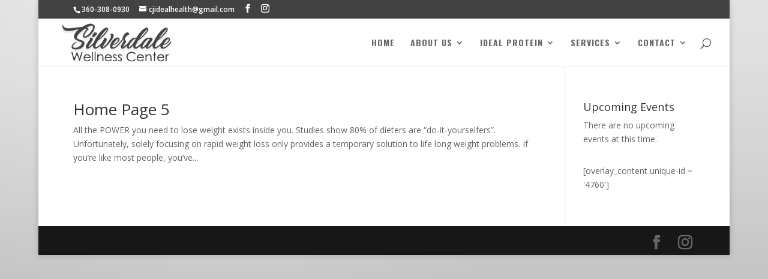

--- FILE ---
content_type: text/html; charset=UTF-8
request_url: https://silverdaleidealweightloss.com/category/home-pages/home-page-5/
body_size: 11711
content:
<!DOCTYPE html>
<html lang="en-US">
<head>
	<meta charset="UTF-8" />
<meta http-equiv="X-UA-Compatible" content="IE=edge">
<script type="text/javascript">
var gform;gform||(document.addEventListener("gform_main_scripts_loaded",function(){gform.scriptsLoaded=!0}),window.addEventListener("DOMContentLoaded",function(){gform.domLoaded=!0}),gform={domLoaded:!1,scriptsLoaded:!1,initializeOnLoaded:function(o){gform.domLoaded&&gform.scriptsLoaded?o():!gform.domLoaded&&gform.scriptsLoaded?window.addEventListener("DOMContentLoaded",o):document.addEventListener("gform_main_scripts_loaded",o)},hooks:{action:{},filter:{}},addAction:function(o,n,r,t){gform.addHook("action",o,n,r,t)},addFilter:function(o,n,r,t){gform.addHook("filter",o,n,r,t)},doAction:function(o){gform.doHook("action",o,arguments)},applyFilters:function(o){return gform.doHook("filter",o,arguments)},removeAction:function(o,n){gform.removeHook("action",o,n)},removeFilter:function(o,n,r){gform.removeHook("filter",o,n,r)},addHook:function(o,n,r,t,i){null==gform.hooks[o][n]&&(gform.hooks[o][n]=[]);var e=gform.hooks[o][n];null==i&&(i=n+"_"+e.length),gform.hooks[o][n].push({tag:i,callable:r,priority:t=null==t?10:t})},doHook:function(n,o,r){var t;if(r=Array.prototype.slice.call(r,1),null!=gform.hooks[n][o]&&((o=gform.hooks[n][o]).sort(function(o,n){return o.priority-n.priority}),o.forEach(function(o){"function"!=typeof(t=o.callable)&&(t=window[t]),"action"==n?t.apply(null,r):r[0]=t.apply(null,r)})),"filter"==n)return r[0]},removeHook:function(o,n,t,i){var r;null!=gform.hooks[o][n]&&(r=(r=gform.hooks[o][n]).filter(function(o,n,r){return!!(null!=i&&i!=o.tag||null!=t&&t!=o.priority)}),gform.hooks[o][n]=r)}});
</script>

	<link rel="pingback" href="https://silverdaleidealweightloss.com/xmlrpc.php" />

	<script type="text/javascript">
		document.documentElement.className = 'js';
	</script>

	<script>var et_site_url='https://silverdaleidealweightloss.com';var et_post_id='0';function et_core_page_resource_fallback(a,b){"undefined"===typeof b&&(b=a.sheet.cssRules&&0===a.sheet.cssRules.length);b&&(a.onerror=null,a.onload=null,a.href?a.href=et_site_url+"/?et_core_page_resource="+a.id+et_post_id:a.src&&(a.src=et_site_url+"/?et_core_page_resource="+a.id+et_post_id))}
</script><title>Home Page 5 | Silverdale Wellness Center</title>
<meta name='robots' content='max-image-preview:large' />
<link rel='dns-prefetch' href='//www.google.com' />
<link rel='dns-prefetch' href='//fonts.googleapis.com' />
<link rel='dns-prefetch' href='//s.w.org' />
<link rel="alternate" type="application/rss+xml" title="Silverdale Wellness Center &raquo; Feed" href="https://silverdaleidealweightloss.com/feed/" />
<link rel="alternate" type="application/rss+xml" title="Silverdale Wellness Center &raquo; Comments Feed" href="https://silverdaleidealweightloss.com/comments/feed/" />
<link rel="alternate" type="text/calendar" title="Silverdale Wellness Center &raquo; iCal Feed" href="https://silverdaleidealweightloss.com/events/?ical=1" />
<link rel="alternate" type="application/rss+xml" title="Silverdale Wellness Center &raquo; Home Page 5 Category Feed" href="https://silverdaleidealweightloss.com/category/home-pages/home-page-5/feed/" />
		<script type="text/javascript">
			window._wpemojiSettings = {"baseUrl":"https:\/\/s.w.org\/images\/core\/emoji\/13.1.0\/72x72\/","ext":".png","svgUrl":"https:\/\/s.w.org\/images\/core\/emoji\/13.1.0\/svg\/","svgExt":".svg","source":{"concatemoji":"https:\/\/silverdaleidealweightloss.com\/wp-includes\/js\/wp-emoji-release.min.js?ver=5.8.12"}};
			!function(e,a,t){var n,r,o,i=a.createElement("canvas"),p=i.getContext&&i.getContext("2d");function s(e,t){var a=String.fromCharCode;p.clearRect(0,0,i.width,i.height),p.fillText(a.apply(this,e),0,0);e=i.toDataURL();return p.clearRect(0,0,i.width,i.height),p.fillText(a.apply(this,t),0,0),e===i.toDataURL()}function c(e){var t=a.createElement("script");t.src=e,t.defer=t.type="text/javascript",a.getElementsByTagName("head")[0].appendChild(t)}for(o=Array("flag","emoji"),t.supports={everything:!0,everythingExceptFlag:!0},r=0;r<o.length;r++)t.supports[o[r]]=function(e){if(!p||!p.fillText)return!1;switch(p.textBaseline="top",p.font="600 32px Arial",e){case"flag":return s([127987,65039,8205,9895,65039],[127987,65039,8203,9895,65039])?!1:!s([55356,56826,55356,56819],[55356,56826,8203,55356,56819])&&!s([55356,57332,56128,56423,56128,56418,56128,56421,56128,56430,56128,56423,56128,56447],[55356,57332,8203,56128,56423,8203,56128,56418,8203,56128,56421,8203,56128,56430,8203,56128,56423,8203,56128,56447]);case"emoji":return!s([10084,65039,8205,55357,56613],[10084,65039,8203,55357,56613])}return!1}(o[r]),t.supports.everything=t.supports.everything&&t.supports[o[r]],"flag"!==o[r]&&(t.supports.everythingExceptFlag=t.supports.everythingExceptFlag&&t.supports[o[r]]);t.supports.everythingExceptFlag=t.supports.everythingExceptFlag&&!t.supports.flag,t.DOMReady=!1,t.readyCallback=function(){t.DOMReady=!0},t.supports.everything||(n=function(){t.readyCallback()},a.addEventListener?(a.addEventListener("DOMContentLoaded",n,!1),e.addEventListener("load",n,!1)):(e.attachEvent("onload",n),a.attachEvent("onreadystatechange",function(){"complete"===a.readyState&&t.readyCallback()})),(n=t.source||{}).concatemoji?c(n.concatemoji):n.wpemoji&&n.twemoji&&(c(n.twemoji),c(n.wpemoji)))}(window,document,window._wpemojiSettings);
		</script>
		<meta content="Divi v.4.7.7" name="generator"/><style type="text/css">
img.wp-smiley,
img.emoji {
	display: inline !important;
	border: none !important;
	box-shadow: none !important;
	height: 1em !important;
	width: 1em !important;
	margin: 0 .07em !important;
	vertical-align: -0.1em !important;
	background: none !important;
	padding: 0 !important;
}
</style>
	<link rel='stylesheet' id='tribe-common-skeleton-style-css'  href='https://silverdaleidealweightloss.com/wp-content/plugins/event-tickets/common/src/resources/css/common-skeleton.min.css?ver=4.12.15.1' type='text/css' media='all' />
<link rel='stylesheet' id='tribe-tooltip-css'  href='https://silverdaleidealweightloss.com/wp-content/plugins/event-tickets/common/src/resources/css/tooltip.min.css?ver=4.12.15.1' type='text/css' media='all' />
<link rel='stylesheet' id='wp-block-library-css'  href='https://silverdaleidealweightloss.com/wp-includes/css/dist/block-library/style.min.css?ver=5.8.12' type='text/css' media='all' />
<link rel='stylesheet' id='wtfdivi-user-css-css'  href='https://silverdaleidealweightloss.com/wp-content/uploads/sites/259/wtfdivi/wp_head.css?ver=1563899796' type='text/css' media='all' />
<link rel='stylesheet' id='et_monarch-css-css'  href='https://silverdaleidealweightloss.com/wp-content/plugins/monarch/css/style.css?ver=1.4.13' type='text/css' media='all' />
<link rel='stylesheet' id='et-gf-open-sans-css'  href='https://fonts.googleapis.com/css?family=Open+Sans:400,700' type='text/css' media='all' />
<link rel='stylesheet' id='divi-fonts-css'  href='https://fonts.googleapis.com/css?family=Open+Sans:300italic,400italic,600italic,700italic,800italic,400,300,600,700,800&#038;subset=latin,latin-ext&#038;display=swap' type='text/css' media='all' />
<link rel='stylesheet' id='divi-style-css'  href='https://silverdaleidealweightloss.com/wp-content/themes/Divi/style.css?ver=4.7.7' type='text/css' media='all' />
<link rel='stylesheet' id='slb_core-css'  href='https://silverdaleidealweightloss.com/wp-content/plugins/simple-lightbox/client/css/app.css?ver=2.8.1' type='text/css' media='all' />
<link rel='stylesheet' id='gforms_reset_css-css'  href='https://silverdaleidealweightloss.com/wp-content/plugins/gravityforms/legacy/css/formreset.min.css?ver=2.5.16' type='text/css' media='all' />
<link rel='stylesheet' id='gforms_formsmain_css-css'  href='https://silverdaleidealweightloss.com/wp-content/plugins/gravityforms/legacy/css/formsmain.min.css?ver=2.5.16' type='text/css' media='all' />
<link rel='stylesheet' id='gforms_ready_class_css-css'  href='https://silverdaleidealweightloss.com/wp-content/plugins/gravityforms/legacy/css/readyclass.min.css?ver=2.5.16' type='text/css' media='all' />
<link rel='stylesheet' id='gforms_browsers_css-css'  href='https://silverdaleidealweightloss.com/wp-content/plugins/gravityforms/legacy/css/browsers.min.css?ver=2.5.16' type='text/css' media='all' />
<link rel='stylesheet' id='popup-maker-site-css'  href='//silverdaleidealweightloss.com/wp-content/uploads/sites/259/pum/pum-site-styles-259.css?generated=1609866343&#038;ver=1.14.0' type='text/css' media='all' />
<link rel='stylesheet' id='dashicons-css'  href='https://silverdaleidealweightloss.com/wp-includes/css/dashicons.min.css?ver=5.8.12' type='text/css' media='all' />
<script type='text/javascript' src='https://silverdaleidealweightloss.com/wp-includes/js/jquery/jquery.min.js?ver=3.6.0' id='jquery-core-js'></script>
<script type='text/javascript' src='https://silverdaleidealweightloss.com/wp-includes/js/jquery/jquery-migrate.min.js?ver=3.3.2' id='jquery-migrate-js'></script>
<script src='https://silverdaleidealweightloss.com/wp-content/plugins/event-tickets/common/src/resources/js/underscore-before.js'></script>
<script type='text/javascript' src='https://silverdaleidealweightloss.com/wp-includes/js/underscore.min.js?ver=1.13.1' id='underscore-js'></script>
<script src='https://silverdaleidealweightloss.com/wp-content/plugins/event-tickets/common/src/resources/js/underscore-after.js'></script>
<script type='text/javascript' src='https://silverdaleidealweightloss.com/wp-includes/js/wp-util.js?ver=5.8.12' id='wp-util-not-in-footer-js'></script>
<script type='text/javascript' defer='defer' src='https://silverdaleidealweightloss.com/wp-content/plugins/gravityforms/js/jquery.json.min.js?ver=2.5.16' id='gform_json-js'></script>
<script type='text/javascript' id='gform_gravityforms-js-extra'>
/* <![CDATA[ */
var gform_i18n = {"datepicker":{"days":{"monday":"Mon","tuesday":"Tue","wednesday":"Wed","thursday":"Thu","friday":"Fri","saturday":"Sat","sunday":"Sun"},"months":{"january":"January","february":"February","march":"March","april":"April","may":"May","june":"June","july":"July","august":"August","september":"September","october":"October","november":"November","december":"December"},"firstDay":1,"iconText":"Select date"}};
var gf_global = {"gf_currency_config":{"name":"U.S. Dollar","symbol_left":"$","symbol_right":"","symbol_padding":"","thousand_separator":",","decimal_separator":".","decimals":2,"code":"USD"},"base_url":"https:\/\/silverdaleidealweightloss.com\/wp-content\/plugins\/gravityforms","number_formats":[],"spinnerUrl":"https:\/\/silverdaleidealweightloss.com\/wp-content\/plugins\/gravityforms\/images\/spinner.svg","strings":{"newRowAdded":"New row added.","rowRemoved":"Row removed","formSaved":"The form has been saved.  The content contains the link to return and complete the form."}};
var gf_legacy_multi = {"1":"1"};
var gf_global = {"gf_currency_config":{"name":"U.S. Dollar","symbol_left":"$","symbol_right":"","symbol_padding":"","thousand_separator":",","decimal_separator":".","decimals":2,"code":"USD"},"base_url":"https:\/\/silverdaleidealweightloss.com\/wp-content\/plugins\/gravityforms","number_formats":[],"spinnerUrl":"https:\/\/silverdaleidealweightloss.com\/wp-content\/plugins\/gravityforms\/images\/spinner.svg","strings":{"newRowAdded":"New row added.","rowRemoved":"Row removed","formSaved":"The form has been saved.  The content contains the link to return and complete the form."}};
var gf_legacy_multi = {"1":"1"};
/* ]]> */
</script>
<script type='text/javascript' defer='defer' src='https://silverdaleidealweightloss.com/wp-content/plugins/gravityforms/js/gravityforms.min.js?ver=2.5.16' id='gform_gravityforms-js'></script>
<script type='text/javascript' defer='defer' src='https://www.google.com/recaptcha/api.js?hl=en&#038;ver=5.8.12#038;render=explicit' id='gform_recaptcha-js'></script>
<link rel="https://api.w.org/" href="https://silverdaleidealweightloss.com/wp-json/" /><link rel="alternate" type="application/json" href="https://silverdaleidealweightloss.com/wp-json/wp/v2/categories/59" /><link rel="EditURI" type="application/rsd+xml" title="RSD" href="https://silverdaleidealweightloss.com/xmlrpc.php?rsd" />
<link rel="wlwmanifest" type="application/wlwmanifest+xml" href="https://silverdaleidealweightloss.com/wp-includes/wlwmanifest.xml" /> 
<meta name="generator" content="WordPress 5.8.12" />
<style>
/* Display the team member icons */
.db_pb_team_member_website_icon:before{content:"\e0e3";}
.db_pb_team_member_email_icon:before{content:"\e010";}
.db_pb_team_member_instagram_icon:before{content:"\e09a";}

/* Fix email icon hidden by Email Address Encoder plugin */
ul.et_pb_member_social_links li > span { 
	display: inline-block !important; 
}
</style>
<style>
@media only screen and (min-width: 981px) {
    .et_pb_module.db_inline_form .et_pb_newsletter_fields > p { 
        flex: auto !important;
    }
    .et_pb_module.db_inline_form .et_pb_newsletter_fields p.et_pb_newsletter_field {
        margin-right: 2%; 
    }
}
</style>
<meta name="et-api-version" content="v1"><meta name="et-api-origin" content="https://silverdaleidealweightloss.com"><link rel="https://theeventscalendar.com/" href="https://silverdaleidealweightloss.com/wp-json/tribe/tickets/v1/" /><meta name="tec-api-version" content="v1"><meta name="tec-api-origin" content="https://silverdaleidealweightloss.com"><link rel="https://theeventscalendar.com/" href="https://silverdaleidealweightloss.com/wp-json/tribe/events/v1/" /><style type="text/css" id="et-social-custom-css">
				
			</style><link rel="preload" href="https://silverdaleidealweightloss.com/wp-content/themes/Divi/core/admin/fonts/modules.ttf" as="font" crossorigin="anonymous"><meta name="viewport" content="width=device-width, initial-scale=1.0, maximum-scale=1.0, user-scalable=0" />					<!-- Google Analytics tracking code output by Beehive Analytics Pro -->
						<script async src="https://www.googletagmanager.com/gtag/js?id=UA-96533033-1&l=beehiveDataLayer"></script>
		<script>
						window.beehiveDataLayer = window.beehiveDataLayer || [];
			function beehive_ga() {beehiveDataLayer.push(arguments);}
			beehive_ga('js', new Date())
						beehive_ga('config', 'UA-96533033-1', {
				'anonymize_ip': false,
				'allow_google_signals': false,
			})
						beehive_ga('config', 'UA-90544747-1', {
				'anonymize_ip': false,
				'allow_google_signals': false,
			})
					</script>
		<style type="text/css" id="custom-background-css">
body.custom-background { background-image: url("https://silverdaleidealweightloss.com/wp-content/uploads/sites/259/2016/12/Website-Background.jpg"); background-position: left top; background-size: auto; background-repeat: repeat; background-attachment: scroll; }
</style>
	<script type="text/javascript">
jQuery(document).ready(function ($) {
var magnificPopupEnabled = false;
$.extend(true, $.magnificPopup.defaults, {disableOn: function() {return false;}});
});
</script><link rel="stylesheet" id="et-divi-customizer-global-cached-inline-styles" href="https://silverdaleidealweightloss.com/wp-content/et-cache/1/259/global/et-divi-customizer-global-17675505777542.min.css" onerror="et_core_page_resource_fallback(this, true)" onload="et_core_page_resource_fallback(this)" /></head>
<body class="archive category category-home-page-5 category-59 custom-background dbdb_divi_2_4_up desktop tribe-no-js tribe-theme-divi et_monarch et_pb_button_helper_class et_fullwidth_nav et_fixed_nav et_show_nav et_secondary_nav_enabled et_secondary_nav_two_panels et_primary_nav_dropdown_animation_fade et_secondary_nav_dropdown_animation_fade et_header_style_left et_pb_footer_columns4 et_boxed_layout et_cover_background et_pb_gutter osx et_pb_gutters3 et_pb_pagebuilder_layout et_smooth_scroll et_right_sidebar et_divi_theme et-db et_minified_js et_minified_css">
	<div id="page-container">

					<div id="top-header">
			<div class="container clearfix">

			
				<div id="et-info">
									<span id="et-info-phone">360-308-0930</span>
				
									<a href="mailto:cjidealhealth@gmail.com"><span id="et-info-email">cjidealhealth@gmail.com</span></a>
				
				<ul class="et-social-icons">

	<li class="et-social-icon et-social-facebook">
		<a href="https://www.facebook.com/IdealSilverdale/" class="icon">
			<span>Facebook</span>
		</a>
	</li>

</ul>				</div> <!-- #et-info -->

			
				<div id="et-secondary-menu">
				<div class="et_duplicate_social_icons">
								<ul class="et-social-icons">

	<li class="et-social-icon et-social-facebook">
		<a href="https://www.facebook.com/IdealSilverdale/" class="icon">
			<span>Facebook</span>
		</a>
	</li>

</ul>
							</div>				</div> <!-- #et-secondary-menu -->

			</div> <!-- .container -->
		</div> <!-- #top-header -->
		
	
			<header id="main-header" data-height-onload="66">
			<div class="container clearfix et_menu_container">
							<div class="logo_container">
					<span class="logo_helper"></span>
					<a href="https://silverdaleidealweightloss.com/">
						<img src="https://silverdaleidealweightloss.com/wp-content/uploads/sites/259/2019/07/Silverdale-Wellness-Center.png" alt="Silverdale Wellness Center" id="logo" data-height-percentage="91" />
					</a>
				</div>
							<div id="et-top-navigation" data-height="66" data-fixed-height="40">
											<nav id="top-menu-nav">
						<ul id="top-menu" class="nav"><li id="menu-item-3413" class="menu-item menu-item-type-post_type menu-item-object-page menu-item-home menu-item-3413"><a href="https://silverdaleidealweightloss.com/">Home</a></li>
<li id="menu-item-3968" class="menu-item menu-item-type-custom menu-item-object-custom menu-item-has-children menu-item-3968"><a href="#">About Us</a>
<ul class="sub-menu">
	<li id="menu-item-3974" class="menu-item menu-item-type-post_type menu-item-object-page menu-item-3974"><a href="https://silverdaleidealweightloss.com/our-clinic/">Our Clinic</a></li>
	<li id="menu-item-5307" class="menu-item menu-item-type-post_type menu-item-object-page menu-item-5307"><a href="https://silverdaleidealweightloss.com/our-team/">Meet the Doctor</a></li>
</ul>
</li>
<li id="menu-item-3940" class="menu-item menu-item-type-custom menu-item-object-custom menu-item-has-children menu-item-3940"><a href="#">Ideal Protein</a>
<ul class="sub-menu">
	<li id="menu-item-3943" class="menu-item menu-item-type-post_type menu-item-object-page menu-item-3943"><a href="https://silverdaleidealweightloss.com/the-protocol/">The Protocol</a></li>
	<li id="menu-item-5537" class="menu-item menu-item-type-custom menu-item-object-custom menu-item-5537"><a target="_blank" rel="noopener" href="https://ip-products.idealprotein.com/us">Products</a></li>
	<li id="menu-item-5309" class="menu-item menu-item-type-post_type menu-item-object-page menu-item-5309"><a href="https://silverdaleidealweightloss.com/testimonials/">Testimonials</a></li>
</ul>
</li>
<li id="menu-item-3952" class="menu-item menu-item-type-custom menu-item-object-custom menu-item-has-children menu-item-3952"><a href="#">Services</a>
<ul class="sub-menu">
	<li id="menu-item-5308" class="menu-item menu-item-type-post_type menu-item-object-page menu-item-5308"><a href="https://silverdaleidealweightloss.com/information/">Additional Services</a></li>
	<li id="menu-item-5541" class="menu-item menu-item-type-post_type menu-item-object-page menu-item-5541"><a href="https://silverdaleidealweightloss.com/ideal-protein-platform/">Ideal Protein Platform</a></li>
	<li id="menu-item-5496" class="menu-item menu-item-type-post_type menu-item-object-page menu-item-5496"><a href="https://silverdaleidealweightloss.com/videos/">Videos</a></li>
</ul>
</li>
<li id="menu-item-4752" class="menu-item menu-item-type-custom menu-item-object-custom menu-item-has-children menu-item-4752"><a href="#">Contact</a>
<ul class="sub-menu">
	<li id="menu-item-4754" class="popmake-4827 menu-item menu-item-type-custom menu-item-object-custom menu-item-4754"><a href="#">Contact Form</a></li>
	<li id="menu-item-4753" class="menu-item menu-item-type-custom menu-item-object-custom menu-item-4753"><a href="/contact">Locations</a></li>
</ul>
</li>
</ul>						</nav>
					
					
					
										<div id="et_top_search">
						<span id="et_search_icon"></span>
					</div>
					
					<div id="et_mobile_nav_menu">
				<div class="mobile_nav closed">
					<span class="select_page">Select Page</span>
					<span class="mobile_menu_bar mobile_menu_bar_toggle"></span>
				</div>
			</div>				</div> <!-- #et-top-navigation -->
			</div> <!-- .container -->
			<div class="et_search_outer">
				<div class="container et_search_form_container">
					<form role="search" method="get" class="et-search-form" action="https://silverdaleidealweightloss.com/">
					<input type="search" class="et-search-field" placeholder="Search &hellip;" value="" name="s" title="Search for:" />					</form>
					<span class="et_close_search_field"></span>
				</div>
			</div>
		</header> <!-- #main-header -->
			<div id="et-main-area">
	
<div id="main-content">
	<div class="container">
		<div id="content-area" class="clearfix">
			<div id="left-area">
		
					<article id="post-5520" class="et_pb_post post-5520 post type-post status-publish format-standard hentry category-home-page-5">

				
															<h2 class="entry-title"><a href="https://silverdaleidealweightloss.com/home-page-5/">Home Page 5</a></h2>
					
					All the POWER you need to lose weight exists inside you. Studies show 80% of dieters are “do-it-yourselfers”. Unfortunately, solely focusing on rapid weight loss only provides a temporary solution to life long weight problems. If you’re like most people, you’ve...				
					</article> <!-- .et_pb_post -->
			<div class="pagination clearfix">
	<div class="alignleft"></div>
	<div class="alignright"></div>
</div>			</div> <!-- #left-area -->

				<div id="sidebar">
		<div id="tribe-events-adv-list-widget-2" class="et_pb_widget tribe-events-adv-list-widget"><h4 class="widgettitle">Upcoming Events</h4>	<p>There are no upcoming events at this time.</p>
</div> <!-- end .et_pb_widget --><div id="text-2" class="et_pb_widget widget_text">			<div class="textwidget">[overlay_content unique-id = '4760']</div>
		</div> <!-- end .et_pb_widget -->	</div> <!-- end #sidebar -->
		</div> <!-- #content-area -->
	</div> <!-- .container -->
</div> <!-- #main-content -->


			<footer id="main-footer">
				

		
				<div id="footer-bottom">
					<div class="container clearfix">
				<ul class="et-social-icons">

	<li class="et-social-icon et-social-facebook">
		<a href="https://www.facebook.com/IdealSilverdale/" class="icon">
			<span>Facebook</span>
		</a>
	</li>

</ul><p id="footer-info">Designed by <a href="http://www.elegantthemes.com" title="Premium WordPress Themes">Elegant Themes</a> | Powered by <a href="http://www.wordpress.org">WordPress</a></p>					</div>	<!-- .container -->
				</div>
			</footer> <!-- #main-footer -->
		</div> <!-- #et-main-area -->


	</div> <!-- #page-container -->

		<style>
	.et_pb_slide.db_background_url:hover{
		cursor:pointer;
	}
	</style>
		<script>
	jQuery(function($){
		$(".db_background_url").click(function(){
			var url = $(this).data('db_background_url');
			if (url.indexOf('#') == 0 || url.indexOf('.') == 0) {
				et_pb_smooth_scroll($(url), false, 800);
			} else {
				document.location=url;
			}
		});
	});
	</script>
	
		<script>
		( function ( body ) {
			'use strict';
			body.className = body.className.replace( /\btribe-no-js\b/, 'tribe-js' );
		} )( document.body );
		</script>
		<div id="pum-4827" class="pum pum-overlay pum-theme-4819 pum-theme-enterprise-blue popmake-overlay click_open" data-popmake="{&quot;id&quot;:4827,&quot;slug&quot;:&quot;contact-form&quot;,&quot;theme_id&quot;:4819,&quot;cookies&quot;:[],&quot;triggers&quot;:[{&quot;type&quot;:&quot;click_open&quot;,&quot;settings&quot;:{&quot;cookie_name&quot;:&quot;&quot;,&quot;extra_selectors&quot;:&quot;.contact-button&quot;,&quot;do_default&quot;:null,&quot;cookie&quot;:{&quot;name&quot;:null}}}],&quot;mobile_disabled&quot;:null,&quot;tablet_disabled&quot;:null,&quot;meta&quot;:{&quot;display&quot;:{&quot;responsive_min_width&quot;:&quot;0%&quot;,&quot;responsive_max_width&quot;:&quot;100%&quot;,&quot;stackable&quot;:false,&quot;overlay_disabled&quot;:false,&quot;scrollable_content&quot;:false,&quot;disable_reposition&quot;:false,&quot;size&quot;:&quot;small&quot;,&quot;responsive_min_width_unit&quot;:false,&quot;responsive_max_width_unit&quot;:false,&quot;custom_width&quot;:&quot;640px&quot;,&quot;custom_width_unit&quot;:false,&quot;custom_height&quot;:&quot;380px&quot;,&quot;custom_height_unit&quot;:false,&quot;custom_height_auto&quot;:false,&quot;location&quot;:&quot;center top&quot;,&quot;position_from_trigger&quot;:false,&quot;position_top&quot;:&quot;100&quot;,&quot;position_left&quot;:&quot;Before you can receive product updates, you must first authenticate your Elegant Themes subscription. To do this, you need to enter both your Elegant Themes Username and your Elegant Themes API Key into the Updates Tab in your theme and plugin settings. To locate your API Key, log in to your Elegant Themes account and navigate to the Account &gt; API Key page. Learn more here. If you still get this message, please make sure that your Username and API Key have been entered correctly&quot;,&quot;position_bottom&quot;:&quot;Before you can receive product updates, you must first authenticate your Elegant Themes subscription. To do this, you need to enter both your Elegant Themes Username and your Elegant Themes API Key into the Updates Tab in your theme and plugin settings. To locate your API Key, log in to your Elegant Themes account and navigate to the Account &gt; API Key page. Learn more here. If you still get this message, please make sure that your Username and API Key have been entered correctly&quot;,&quot;position_right&quot;:&quot;Before you can receive product updates, you must first authenticate your Elegant Themes subscription. To do this, you need to enter both your Elegant Themes Username and your Elegant Themes API Key into the Updates Tab in your theme and plugin settings. To locate your API Key, log in to your Elegant Themes account and navigate to the Account &gt; API Key page. Learn more here. If you still get this message, please make sure that your Username and API Key have been entered correctly&quot;,&quot;position_fixed&quot;:false,&quot;animation_type&quot;:&quot;fade&quot;,&quot;animation_speed&quot;:&quot;350&quot;,&quot;animation_origin&quot;:&quot;center top&quot;,&quot;overlay_zindex&quot;:false,&quot;zindex&quot;:&quot;1999999999&quot;},&quot;close&quot;:{&quot;text&quot;:&quot;&quot;,&quot;button_delay&quot;:&quot;0&quot;,&quot;overlay_click&quot;:false,&quot;esc_press&quot;:false,&quot;f4_press&quot;:false},&quot;click_open&quot;:[]}}" role="dialog" aria-hidden="true" >

	<div id="popmake-4827" class="pum-container popmake theme-4819 pum-responsive pum-responsive-small responsive size-small">

				

				

		

				<div class="pum-content popmake-content">
			<script type="text/javascript"></script>
                <div class='gf_browser_chrome gform_wrapper gform_legacy_markup_wrapper' id='gform_wrapper_1' ><form method='post' enctype='multipart/form-data'  id='gform_1'  action='/category/home-pages/home-page-5/' > 
 <input type='hidden' class='gforms-pum' value='{"closepopup":false,"closedelay":0,"openpopup":false,"openpopup_id":0}' />
                        <div class='gform_body gform-body'><ul id='gform_fields_1' class='gform_fields top_label form_sublabel_below description_below'><li id="field_1_1" class="gfield gfield_contains_required field_sublabel_below field_description_below gfield_visibility_visible" ><label class='gfield_label gfield_label_before_complex'  >Name<span class="gfield_required"><span class="gfield_required gfield_required_asterisk">*</span></span></label><div class='ginput_complex ginput_container no_prefix has_first_name no_middle_name has_last_name no_suffix gf_name_has_2 ginput_container_name' id='input_1_1'>
                            
                            <span id='input_1_1_3_container' class='name_first' >
                                                    <input type='text' name='input_1.3' id='input_1_1_3' value=''   aria-required='true'     />
                                                    <label for='input_1_1_3' >First</label>
                                                </span>
                            
                            <span id='input_1_1_6_container' class='name_last' >
                                                    <input type='text' name='input_1.6' id='input_1_1_6' value=''   aria-required='true'     />
                                                    <label for='input_1_1_6' >Last</label>
                                                </span>
                            
                        </div></li><li id="field_1_3" class="gfield gf_left_half gfield_contains_required field_sublabel_below field_description_below gfield_visibility_visible" ><label class='gfield_label' for='input_1_3' >Email<span class="gfield_required"><span class="gfield_required gfield_required_asterisk">*</span></span></label><div class='ginput_container ginput_container_email'>
                            <input name='input_3' id='input_1_3' type='text' value='' class='medium'    aria-required="true" aria-invalid="false"  />
                        </div></li><li id="field_1_2" class="gfield gf_right_half gfield_contains_required field_sublabel_below field_description_below gfield_visibility_visible" ><label class='gfield_label' for='input_1_2' >Phone<span class="gfield_required"><span class="gfield_required gfield_required_asterisk">*</span></span></label><div class='ginput_container ginput_container_phone'><input name='input_2' id='input_1_2' type='text' value='' class='medium'   aria-required="true" aria-invalid="false"   /></div></li><li id="field_1_4" class="gfield gfield_contains_required field_sublabel_below field_description_above gfield_visibility_visible" ><label class='gfield_label'  >I prefer to be contacted by<span class="gfield_required"><span class="gfield_required gfield_required_asterisk">*</span></span></label><div class='ginput_container ginput_container_radio'><ul class='gfield_radio' id='input_1_4'>
			<li class='gchoice gchoice_1_4_0'>
				<input name='input_4' type='radio' value='By email'  id='choice_1_4_0'    />
				<label for='choice_1_4_0' id='label_1_4_0'>By email</label>
			</li>
			<li class='gchoice gchoice_1_4_1'>
				<input name='input_4' type='radio' value='By phone'  id='choice_1_4_1'    />
				<label for='choice_1_4_1' id='label_1_4_1'>By phone</label>
			</li></ul></div></li><li id="field_1_8" class="gfield gfield_contains_required field_sublabel_below field_description_above gfield_visibility_visible" ><label class='gfield_label' for='input_1_8' >How did you hear about Ideal Protein?<span class="gfield_required"><span class="gfield_required gfield_required_asterisk">*</span></span></label><div class='gfield_description' id='gfield_description_1_8'>Choose one of the following:</div><div class='ginput_container ginput_container_select'><select name='input_8' id='input_1_8' class='medium gfield_select'  aria-describedby="gfield_description_1_8"  aria-required="true" aria-invalid="false" ><option value='Friend / Family' >Friend / Family</option><option value='Search Engine' >Search Engine (Google, Bing, etc.)</option><option value='Facebook' >Facebook</option><option value='Workplace Wellness' >Workplace Wellness</option><option value='Youtube' >Youtube</option><option value='Local Clinic Advertisement' >Local Clinic Advertisement (Print, Radio, TV)</option><option value='Other' >Other</option></select></div></li><li id="field_1_6" class="gfield field_sublabel_below field_description_below gfield_visibility_visible" ><label class='gfield_label screen-reader-text gfield_label_before_complex'  ></label><div class='ginput_container ginput_container_checkbox'><ul class='gfield_checkbox' id='input_1_6'><li class='gchoice gchoice_1_6_1'>
								<input class='gfield-choice-input' name='input_6.1' type='checkbox'  value='Please send me news and updates about weight loss and weight management.'  id='choice_1_6_1'   />
								<label for='choice_1_6_1' id='label_1_6_1'>Please send me news and updates about weight loss and weight management.</label>
							</li></ul></div></li><li id="field_1_9" class="gfield field_sublabel_below field_description_below gfield_visibility_visible" ><label class='gfield_label' for='input_1_9' >CAPTCHA</label><div id='input_1_9' class='ginput_container ginput_recaptcha' data-sitekey='6LdKggEVAAAAAFrFEMfM226MzYoH2F1D-5XhTR_s'  data-theme='light' data-tabindex='0'  data-badge=''></div></li></ul></div>
        <div class='gform_footer top_label'> <input type='submit' id='gform_submit_button_1' class='gform_button button' value='Submit'  onclick='if(window["gf_submitting_1"]){return false;}  window["gf_submitting_1"]=true;  ' onkeypress='if( event.keyCode == 13 ){ if(window["gf_submitting_1"]){return false;} window["gf_submitting_1"]=true;  jQuery("#gform_1").trigger("submit",[true]); }' /> 
            <input type='hidden' class='gform_hidden' name='is_submit_1' value='1' />
            <input type='hidden' class='gform_hidden' name='gform_submit' value='1' />
            
            <input type='hidden' class='gform_hidden' name='gform_unique_id' value='' />
            <input type='hidden' class='gform_hidden' name='state_1' value='WyJbXSIsIjJhNGQwNTBlNDUxMTJmOGEzZjUyMDRkY2I0NmNmN2U1Il0=' />
            <input type='hidden' class='gform_hidden' name='gform_target_page_number_1' id='gform_target_page_number_1' value='0' />
            <input type='hidden' class='gform_hidden' name='gform_source_page_number_1' id='gform_source_page_number_1' value='1' />
            <input type='hidden' name='gform_field_values' value='' />
            
        </div>
                        </form>
                        </div>
		</div>


				

				            <button type="button" class="pum-close popmake-close" aria-label="Close">
			×            </button>
		
	</div>

</div>
<script> /* <![CDATA[ */var tribe_l10n_datatables = {"aria":{"sort_ascending":": activate to sort column ascending","sort_descending":": activate to sort column descending"},"length_menu":"Show _MENU_ entries","empty_table":"No data available in table","info":"Showing _START_ to _END_ of _TOTAL_ entries","info_empty":"Showing 0 to 0 of 0 entries","info_filtered":"(filtered from _MAX_ total entries)","zero_records":"No matching records found","search":"Search:","all_selected_text":"All items on this page were selected. ","select_all_link":"Select all pages","clear_selection":"Clear Selection.","pagination":{"all":"All","next":"Next","previous":"Previous"},"select":{"rows":{"0":"","_":": Selected %d rows","1":": Selected 1 row"}},"datepicker":{"dayNames":["Sunday","Monday","Tuesday","Wednesday","Thursday","Friday","Saturday"],"dayNamesShort":["Sun","Mon","Tue","Wed","Thu","Fri","Sat"],"dayNamesMin":["S","M","T","W","T","F","S"],"monthNames":["January","February","March","April","May","June","July","August","September","October","November","December"],"monthNamesShort":["January","February","March","April","May","June","July","August","September","October","November","December"],"monthNamesMin":["Jan","Feb","Mar","Apr","May","Jun","Jul","Aug","Sep","Oct","Nov","Dec"],"nextText":"Next","prevText":"Prev","currentText":"Today","closeText":"Done","today":"Today","clear":"Clear"},"registration_prompt":"There is unsaved attendee information. Are you sure you want to continue?"};/* ]]> */ </script><link rel='stylesheet' id='widget-calendar-pro-style-css'  href='https://silverdaleidealweightloss.com/wp-content/plugins/events-calendar-pro/src/resources/css/widget-theme.min.css?ver=5.2.1.2' type='text/css' media='all' />
<link rel='stylesheet' id='et-builder-googlefonts-css'  href='https://fonts.googleapis.com/css?family=Oswald:200,300,regular,500,600,700&#038;subset=latin-ext,vietnamese,cyrillic,latin,cyrillic-ext&#038;display=swap' type='text/css' media='all' />
<script type='text/javascript' src='https://silverdaleidealweightloss.com/wp-content/plugins/monarch/js/idle-timer.min.js?ver=1.4.13' id='et_monarch-idle-js'></script>
<script type='text/javascript' id='et_monarch-custom-js-js-extra'>
/* <![CDATA[ */
var monarchSettings = {"ajaxurl":"https:\/\/silverdaleidealweightloss.com\/wp-admin\/admin-ajax.php","pageurl":"","stats_nonce":"48363c4040","share_counts":"15329cd5bb","follow_counts":"0e29b6053f","total_counts":"006a8df0cd","media_single":"ae966eec2a","media_total":"3386da3db2","generate_all_window_nonce":"be817749f9","no_img_message":"No images available for sharing on this page"};
/* ]]> */
</script>
<script type='text/javascript' src='https://silverdaleidealweightloss.com/wp-content/plugins/monarch/js/custom.js?ver=1.4.13' id='et_monarch-custom-js-js'></script>
<script type='text/javascript' id='divi-custom-script-js-extra'>
/* <![CDATA[ */
var DIVI = {"item_count":"%d Item","items_count":"%d Items"};
var et_shortcodes_strings = {"previous":"Previous","next":"Next"};
var et_pb_custom = {"ajaxurl":"https:\/\/silverdaleidealweightloss.com\/wp-admin\/admin-ajax.php","images_uri":"https:\/\/silverdaleidealweightloss.com\/wp-content\/themes\/Divi\/images","builder_images_uri":"https:\/\/silverdaleidealweightloss.com\/wp-content\/themes\/Divi\/includes\/builder\/images","et_frontend_nonce":"442c1256ae","subscription_failed":"Please, check the fields below to make sure you entered the correct information.","et_ab_log_nonce":"c2752b12ba","fill_message":"Please, fill in the following fields:","contact_error_message":"Please, fix the following errors:","invalid":"Invalid email","captcha":"Captcha","prev":"Prev","previous":"Previous","next":"Next","wrong_captcha":"You entered the wrong number in captcha.","wrong_checkbox":"Checkbox","ignore_waypoints":"no","is_divi_theme_used":"1","widget_search_selector":".widget_search","ab_tests":[],"is_ab_testing_active":"","page_id":"5520","unique_test_id":"","ab_bounce_rate":"5","is_cache_plugin_active":"no","is_shortcode_tracking":"","tinymce_uri":""}; var et_builder_utils_params = {"condition":{"diviTheme":true,"extraTheme":false},"scrollLocations":["app","top"],"builderScrollLocations":{"desktop":"app","tablet":"app","phone":"app"},"onloadScrollLocation":"app","builderType":"fe"}; var et_frontend_scripts = {"builderCssContainerPrefix":"#et-boc","builderCssLayoutPrefix":"#et-boc .et-l"};
var et_pb_box_shadow_elements = [];
var et_pb_motion_elements = {"desktop":[],"tablet":[],"phone":[]};
var et_pb_sticky_elements = [];
/* ]]> */
</script>
<script type='text/javascript' src='https://silverdaleidealweightloss.com/wp-content/themes/Divi/js/custom.unified.js?ver=4.7.7' id='divi-custom-script-js'></script>
<script type='text/javascript' src='https://silverdaleidealweightloss.com/wp-includes/js/dist/vendor/regenerator-runtime.min.js?ver=0.13.7' id='regenerator-runtime-js'></script>
<script type='text/javascript' src='https://silverdaleidealweightloss.com/wp-includes/js/dist/vendor/wp-polyfill.min.js?ver=3.15.0' id='wp-polyfill-js'></script>
<script type='text/javascript' src='https://silverdaleidealweightloss.com/wp-includes/js/dist/dom-ready.min.js?ver=71883072590656bf22c74c7b887df3dd' id='wp-dom-ready-js'></script>
<script type='text/javascript' src='https://silverdaleidealweightloss.com/wp-includes/js/dist/hooks.min.js?ver=a7edae857aab69d69fa10d5aef23a5de' id='wp-hooks-js'></script>
<script type='text/javascript' src='https://silverdaleidealweightloss.com/wp-includes/js/dist/i18n.min.js?ver=5f1269854226b4dd90450db411a12b79' id='wp-i18n-js'></script>
<script type='text/javascript' id='wp-i18n-js-after'>
wp.i18n.setLocaleData( { 'text direction\u0004ltr': [ 'ltr' ] } );
</script>
<script type='text/javascript' id='wp-a11y-js-translations'>
( function( domain, translations ) {
	var localeData = translations.locale_data[ domain ] || translations.locale_data.messages;
	localeData[""].domain = domain;
	wp.i18n.setLocaleData( localeData, domain );
} )( "default", { "locale_data": { "messages": { "": {} } } } );
</script>
<script type='text/javascript' src='https://silverdaleidealweightloss.com/wp-includes/js/dist/a11y.min.js?ver=0ac8327cc1c40dcfdf29716affd7ac63' id='wp-a11y-js'></script>
<script type='text/javascript' defer='defer' src='https://silverdaleidealweightloss.com/wp-content/plugins/gravityforms/js/jquery.maskedinput.min.js?ver=2.5.16' id='gform_masked_input-js'></script>
<script type='text/javascript' src='https://silverdaleidealweightloss.com/wp-includes/js/jquery/ui/core.min.js?ver=1.12.1' id='jquery-ui-core-js'></script>
<script type='text/javascript' id='popup-maker-site-js-extra'>
/* <![CDATA[ */
var pum_vars = {"version":"1.14.0","pm_dir_url":"https:\/\/silverdaleidealweightloss.com\/wp-content\/plugins\/popup-maker\/","ajaxurl":"https:\/\/silverdaleidealweightloss.com\/wp-admin\/admin-ajax.php","restapi":"https:\/\/silverdaleidealweightloss.com\/wp-json\/pum\/v1","rest_nonce":null,"default_theme":"4823","debug_mode":"","disable_tracking":"","home_url":"\/","message_position":"top","core_sub_forms_enabled":"1","popups":[],"analytics_route":"analytics","analytics_api":"https:\/\/silverdaleidealweightloss.com\/wp-json\/pum\/v1"};
var ajaxurl = "https:\/\/silverdaleidealweightloss.com\/wp-admin\/admin-ajax.php";
var pum_sub_vars = {"ajaxurl":"https:\/\/silverdaleidealweightloss.com\/wp-admin\/admin-ajax.php","message_position":"top"};
var pum_popups = {"pum-4827":{"disable_on_mobile":false,"disable_on_tablet":false,"custom_height_auto":false,"scrollable_content":false,"position_from_trigger":false,"position_fixed":false,"overlay_disabled":false,"stackable":false,"disable_reposition":false,"close_on_form_submission":false,"close_on_overlay_click":false,"close_on_esc_press":false,"close_on_f4_press":false,"disable_form_reopen":false,"disable_accessibility":false,"triggers":[{"type":"click_open","settings":{"cookie_name":"","extra_selectors":".contact-button","do_default":null,"cookie":{"name":null}}}],"theme_id":"4819","size":"small","responsive_min_width":"0%","responsive_max_width":"100%","custom_width":"640px","custom_height":"380px","animation_type":"fade","animation_speed":"350","animation_origin":"center top","location":"center top","position_top":"100","position_bottom":"Before you can receive product updates, you must first authenticate your Elegant Themes subscription. To do this, you need to enter both your Elegant Themes Username and your Elegant Themes API Key into the Updates Tab in your theme and plugin settings. To locate your API Key, log in to your Elegant Themes account and navigate to the Account > API Key page. Learn more here. If you still get this message, please make sure that your Username and API Key have been entered correctly","position_left":"Before you can receive product updates, you must first authenticate your Elegant Themes subscription. To do this, you need to enter both your Elegant Themes Username and your Elegant Themes API Key into the Updates Tab in your theme and plugin settings. To locate your API Key, log in to your Elegant Themes account and navigate to the Account > API Key page. Learn more here. If you still get this message, please make sure that your Username and API Key have been entered correctly","position_right":"Before you can receive product updates, you must first authenticate your Elegant Themes subscription. To do this, you need to enter both your Elegant Themes Username and your Elegant Themes API Key into the Updates Tab in your theme and plugin settings. To locate your API Key, log in to your Elegant Themes account and navigate to the Account > API Key page. Learn more here. If you still get this message, please make sure that your Username and API Key have been entered correctly","zindex":"1999999999","close_button_delay":"0","cookies":[],"theme_slug":"enterprise-blue","id":4827,"slug":"contact-form"}};
/* ]]> */
</script>
<script type='text/javascript' src='//silverdaleidealweightloss.com/wp-content/uploads/sites/259/pum/pum-site-scripts-259.js?defer&#038;generated=1609866343&#038;ver=1.14.0' id='popup-maker-site-js'></script>
<script type='text/javascript' src='https://silverdaleidealweightloss.com/wp-content/themes/Divi/core/admin/js/common.js?ver=4.7.7' id='et-core-common-js'></script>
<script type='text/javascript' src='https://silverdaleidealweightloss.com/wp-content/uploads/sites/259/wtfdivi/wp_footer.js?ver=1563899796' id='wtfdivi-user-js-js'></script>
<script type='text/javascript' src='https://silverdaleidealweightloss.com/wp-includes/js/wp-embed.min.js?ver=5.8.12' id='wp-embed-js'></script>
<script type="text/javascript" id="slb_context">/* <![CDATA[ */if ( !!window.jQuery ) {(function($){$(document).ready(function(){if ( !!window.SLB ) { {$.extend(SLB, {"context":["public","user_guest"]});} }})})(jQuery);}/* ]]> */</script>
<script type="text/javascript">
gform.initializeOnLoaded( function() { jQuery(document).on('gform_post_render', function(event, formId, currentPage){if(formId == 1) {jQuery('#input_1_2').mask('(999) 999-9999').bind('keypress', function(e){if(e.which == 13){jQuery(this).blur();} } );} } );jQuery(document).bind('gform_post_conditional_logic', function(event, formId, fields, isInit){} ) } );
</script>
<script type="text/javascript">
gform.initializeOnLoaded( function() { jQuery(document).trigger('gform_post_render', [1, 1]) } );
</script>
</body>
</html>


--- FILE ---
content_type: text/html; charset=utf-8
request_url: https://www.google.com/recaptcha/api2/anchor?ar=1&k=6LdKggEVAAAAAFrFEMfM226MzYoH2F1D-5XhTR_s&co=aHR0cHM6Ly9zaWx2ZXJkYWxlaWRlYWx3ZWlnaHRsb3NzLmNvbTo0NDM.&hl=en&v=PoyoqOPhxBO7pBk68S4YbpHZ&theme=light&size=normal&anchor-ms=20000&execute-ms=30000&cb=lyqtmvocngpn
body_size: 49335
content:
<!DOCTYPE HTML><html dir="ltr" lang="en"><head><meta http-equiv="Content-Type" content="text/html; charset=UTF-8">
<meta http-equiv="X-UA-Compatible" content="IE=edge">
<title>reCAPTCHA</title>
<style type="text/css">
/* cyrillic-ext */
@font-face {
  font-family: 'Roboto';
  font-style: normal;
  font-weight: 400;
  font-stretch: 100%;
  src: url(//fonts.gstatic.com/s/roboto/v48/KFO7CnqEu92Fr1ME7kSn66aGLdTylUAMa3GUBHMdazTgWw.woff2) format('woff2');
  unicode-range: U+0460-052F, U+1C80-1C8A, U+20B4, U+2DE0-2DFF, U+A640-A69F, U+FE2E-FE2F;
}
/* cyrillic */
@font-face {
  font-family: 'Roboto';
  font-style: normal;
  font-weight: 400;
  font-stretch: 100%;
  src: url(//fonts.gstatic.com/s/roboto/v48/KFO7CnqEu92Fr1ME7kSn66aGLdTylUAMa3iUBHMdazTgWw.woff2) format('woff2');
  unicode-range: U+0301, U+0400-045F, U+0490-0491, U+04B0-04B1, U+2116;
}
/* greek-ext */
@font-face {
  font-family: 'Roboto';
  font-style: normal;
  font-weight: 400;
  font-stretch: 100%;
  src: url(//fonts.gstatic.com/s/roboto/v48/KFO7CnqEu92Fr1ME7kSn66aGLdTylUAMa3CUBHMdazTgWw.woff2) format('woff2');
  unicode-range: U+1F00-1FFF;
}
/* greek */
@font-face {
  font-family: 'Roboto';
  font-style: normal;
  font-weight: 400;
  font-stretch: 100%;
  src: url(//fonts.gstatic.com/s/roboto/v48/KFO7CnqEu92Fr1ME7kSn66aGLdTylUAMa3-UBHMdazTgWw.woff2) format('woff2');
  unicode-range: U+0370-0377, U+037A-037F, U+0384-038A, U+038C, U+038E-03A1, U+03A3-03FF;
}
/* math */
@font-face {
  font-family: 'Roboto';
  font-style: normal;
  font-weight: 400;
  font-stretch: 100%;
  src: url(//fonts.gstatic.com/s/roboto/v48/KFO7CnqEu92Fr1ME7kSn66aGLdTylUAMawCUBHMdazTgWw.woff2) format('woff2');
  unicode-range: U+0302-0303, U+0305, U+0307-0308, U+0310, U+0312, U+0315, U+031A, U+0326-0327, U+032C, U+032F-0330, U+0332-0333, U+0338, U+033A, U+0346, U+034D, U+0391-03A1, U+03A3-03A9, U+03B1-03C9, U+03D1, U+03D5-03D6, U+03F0-03F1, U+03F4-03F5, U+2016-2017, U+2034-2038, U+203C, U+2040, U+2043, U+2047, U+2050, U+2057, U+205F, U+2070-2071, U+2074-208E, U+2090-209C, U+20D0-20DC, U+20E1, U+20E5-20EF, U+2100-2112, U+2114-2115, U+2117-2121, U+2123-214F, U+2190, U+2192, U+2194-21AE, U+21B0-21E5, U+21F1-21F2, U+21F4-2211, U+2213-2214, U+2216-22FF, U+2308-230B, U+2310, U+2319, U+231C-2321, U+2336-237A, U+237C, U+2395, U+239B-23B7, U+23D0, U+23DC-23E1, U+2474-2475, U+25AF, U+25B3, U+25B7, U+25BD, U+25C1, U+25CA, U+25CC, U+25FB, U+266D-266F, U+27C0-27FF, U+2900-2AFF, U+2B0E-2B11, U+2B30-2B4C, U+2BFE, U+3030, U+FF5B, U+FF5D, U+1D400-1D7FF, U+1EE00-1EEFF;
}
/* symbols */
@font-face {
  font-family: 'Roboto';
  font-style: normal;
  font-weight: 400;
  font-stretch: 100%;
  src: url(//fonts.gstatic.com/s/roboto/v48/KFO7CnqEu92Fr1ME7kSn66aGLdTylUAMaxKUBHMdazTgWw.woff2) format('woff2');
  unicode-range: U+0001-000C, U+000E-001F, U+007F-009F, U+20DD-20E0, U+20E2-20E4, U+2150-218F, U+2190, U+2192, U+2194-2199, U+21AF, U+21E6-21F0, U+21F3, U+2218-2219, U+2299, U+22C4-22C6, U+2300-243F, U+2440-244A, U+2460-24FF, U+25A0-27BF, U+2800-28FF, U+2921-2922, U+2981, U+29BF, U+29EB, U+2B00-2BFF, U+4DC0-4DFF, U+FFF9-FFFB, U+10140-1018E, U+10190-1019C, U+101A0, U+101D0-101FD, U+102E0-102FB, U+10E60-10E7E, U+1D2C0-1D2D3, U+1D2E0-1D37F, U+1F000-1F0FF, U+1F100-1F1AD, U+1F1E6-1F1FF, U+1F30D-1F30F, U+1F315, U+1F31C, U+1F31E, U+1F320-1F32C, U+1F336, U+1F378, U+1F37D, U+1F382, U+1F393-1F39F, U+1F3A7-1F3A8, U+1F3AC-1F3AF, U+1F3C2, U+1F3C4-1F3C6, U+1F3CA-1F3CE, U+1F3D4-1F3E0, U+1F3ED, U+1F3F1-1F3F3, U+1F3F5-1F3F7, U+1F408, U+1F415, U+1F41F, U+1F426, U+1F43F, U+1F441-1F442, U+1F444, U+1F446-1F449, U+1F44C-1F44E, U+1F453, U+1F46A, U+1F47D, U+1F4A3, U+1F4B0, U+1F4B3, U+1F4B9, U+1F4BB, U+1F4BF, U+1F4C8-1F4CB, U+1F4D6, U+1F4DA, U+1F4DF, U+1F4E3-1F4E6, U+1F4EA-1F4ED, U+1F4F7, U+1F4F9-1F4FB, U+1F4FD-1F4FE, U+1F503, U+1F507-1F50B, U+1F50D, U+1F512-1F513, U+1F53E-1F54A, U+1F54F-1F5FA, U+1F610, U+1F650-1F67F, U+1F687, U+1F68D, U+1F691, U+1F694, U+1F698, U+1F6AD, U+1F6B2, U+1F6B9-1F6BA, U+1F6BC, U+1F6C6-1F6CF, U+1F6D3-1F6D7, U+1F6E0-1F6EA, U+1F6F0-1F6F3, U+1F6F7-1F6FC, U+1F700-1F7FF, U+1F800-1F80B, U+1F810-1F847, U+1F850-1F859, U+1F860-1F887, U+1F890-1F8AD, U+1F8B0-1F8BB, U+1F8C0-1F8C1, U+1F900-1F90B, U+1F93B, U+1F946, U+1F984, U+1F996, U+1F9E9, U+1FA00-1FA6F, U+1FA70-1FA7C, U+1FA80-1FA89, U+1FA8F-1FAC6, U+1FACE-1FADC, U+1FADF-1FAE9, U+1FAF0-1FAF8, U+1FB00-1FBFF;
}
/* vietnamese */
@font-face {
  font-family: 'Roboto';
  font-style: normal;
  font-weight: 400;
  font-stretch: 100%;
  src: url(//fonts.gstatic.com/s/roboto/v48/KFO7CnqEu92Fr1ME7kSn66aGLdTylUAMa3OUBHMdazTgWw.woff2) format('woff2');
  unicode-range: U+0102-0103, U+0110-0111, U+0128-0129, U+0168-0169, U+01A0-01A1, U+01AF-01B0, U+0300-0301, U+0303-0304, U+0308-0309, U+0323, U+0329, U+1EA0-1EF9, U+20AB;
}
/* latin-ext */
@font-face {
  font-family: 'Roboto';
  font-style: normal;
  font-weight: 400;
  font-stretch: 100%;
  src: url(//fonts.gstatic.com/s/roboto/v48/KFO7CnqEu92Fr1ME7kSn66aGLdTylUAMa3KUBHMdazTgWw.woff2) format('woff2');
  unicode-range: U+0100-02BA, U+02BD-02C5, U+02C7-02CC, U+02CE-02D7, U+02DD-02FF, U+0304, U+0308, U+0329, U+1D00-1DBF, U+1E00-1E9F, U+1EF2-1EFF, U+2020, U+20A0-20AB, U+20AD-20C0, U+2113, U+2C60-2C7F, U+A720-A7FF;
}
/* latin */
@font-face {
  font-family: 'Roboto';
  font-style: normal;
  font-weight: 400;
  font-stretch: 100%;
  src: url(//fonts.gstatic.com/s/roboto/v48/KFO7CnqEu92Fr1ME7kSn66aGLdTylUAMa3yUBHMdazQ.woff2) format('woff2');
  unicode-range: U+0000-00FF, U+0131, U+0152-0153, U+02BB-02BC, U+02C6, U+02DA, U+02DC, U+0304, U+0308, U+0329, U+2000-206F, U+20AC, U+2122, U+2191, U+2193, U+2212, U+2215, U+FEFF, U+FFFD;
}
/* cyrillic-ext */
@font-face {
  font-family: 'Roboto';
  font-style: normal;
  font-weight: 500;
  font-stretch: 100%;
  src: url(//fonts.gstatic.com/s/roboto/v48/KFO7CnqEu92Fr1ME7kSn66aGLdTylUAMa3GUBHMdazTgWw.woff2) format('woff2');
  unicode-range: U+0460-052F, U+1C80-1C8A, U+20B4, U+2DE0-2DFF, U+A640-A69F, U+FE2E-FE2F;
}
/* cyrillic */
@font-face {
  font-family: 'Roboto';
  font-style: normal;
  font-weight: 500;
  font-stretch: 100%;
  src: url(//fonts.gstatic.com/s/roboto/v48/KFO7CnqEu92Fr1ME7kSn66aGLdTylUAMa3iUBHMdazTgWw.woff2) format('woff2');
  unicode-range: U+0301, U+0400-045F, U+0490-0491, U+04B0-04B1, U+2116;
}
/* greek-ext */
@font-face {
  font-family: 'Roboto';
  font-style: normal;
  font-weight: 500;
  font-stretch: 100%;
  src: url(//fonts.gstatic.com/s/roboto/v48/KFO7CnqEu92Fr1ME7kSn66aGLdTylUAMa3CUBHMdazTgWw.woff2) format('woff2');
  unicode-range: U+1F00-1FFF;
}
/* greek */
@font-face {
  font-family: 'Roboto';
  font-style: normal;
  font-weight: 500;
  font-stretch: 100%;
  src: url(//fonts.gstatic.com/s/roboto/v48/KFO7CnqEu92Fr1ME7kSn66aGLdTylUAMa3-UBHMdazTgWw.woff2) format('woff2');
  unicode-range: U+0370-0377, U+037A-037F, U+0384-038A, U+038C, U+038E-03A1, U+03A3-03FF;
}
/* math */
@font-face {
  font-family: 'Roboto';
  font-style: normal;
  font-weight: 500;
  font-stretch: 100%;
  src: url(//fonts.gstatic.com/s/roboto/v48/KFO7CnqEu92Fr1ME7kSn66aGLdTylUAMawCUBHMdazTgWw.woff2) format('woff2');
  unicode-range: U+0302-0303, U+0305, U+0307-0308, U+0310, U+0312, U+0315, U+031A, U+0326-0327, U+032C, U+032F-0330, U+0332-0333, U+0338, U+033A, U+0346, U+034D, U+0391-03A1, U+03A3-03A9, U+03B1-03C9, U+03D1, U+03D5-03D6, U+03F0-03F1, U+03F4-03F5, U+2016-2017, U+2034-2038, U+203C, U+2040, U+2043, U+2047, U+2050, U+2057, U+205F, U+2070-2071, U+2074-208E, U+2090-209C, U+20D0-20DC, U+20E1, U+20E5-20EF, U+2100-2112, U+2114-2115, U+2117-2121, U+2123-214F, U+2190, U+2192, U+2194-21AE, U+21B0-21E5, U+21F1-21F2, U+21F4-2211, U+2213-2214, U+2216-22FF, U+2308-230B, U+2310, U+2319, U+231C-2321, U+2336-237A, U+237C, U+2395, U+239B-23B7, U+23D0, U+23DC-23E1, U+2474-2475, U+25AF, U+25B3, U+25B7, U+25BD, U+25C1, U+25CA, U+25CC, U+25FB, U+266D-266F, U+27C0-27FF, U+2900-2AFF, U+2B0E-2B11, U+2B30-2B4C, U+2BFE, U+3030, U+FF5B, U+FF5D, U+1D400-1D7FF, U+1EE00-1EEFF;
}
/* symbols */
@font-face {
  font-family: 'Roboto';
  font-style: normal;
  font-weight: 500;
  font-stretch: 100%;
  src: url(//fonts.gstatic.com/s/roboto/v48/KFO7CnqEu92Fr1ME7kSn66aGLdTylUAMaxKUBHMdazTgWw.woff2) format('woff2');
  unicode-range: U+0001-000C, U+000E-001F, U+007F-009F, U+20DD-20E0, U+20E2-20E4, U+2150-218F, U+2190, U+2192, U+2194-2199, U+21AF, U+21E6-21F0, U+21F3, U+2218-2219, U+2299, U+22C4-22C6, U+2300-243F, U+2440-244A, U+2460-24FF, U+25A0-27BF, U+2800-28FF, U+2921-2922, U+2981, U+29BF, U+29EB, U+2B00-2BFF, U+4DC0-4DFF, U+FFF9-FFFB, U+10140-1018E, U+10190-1019C, U+101A0, U+101D0-101FD, U+102E0-102FB, U+10E60-10E7E, U+1D2C0-1D2D3, U+1D2E0-1D37F, U+1F000-1F0FF, U+1F100-1F1AD, U+1F1E6-1F1FF, U+1F30D-1F30F, U+1F315, U+1F31C, U+1F31E, U+1F320-1F32C, U+1F336, U+1F378, U+1F37D, U+1F382, U+1F393-1F39F, U+1F3A7-1F3A8, U+1F3AC-1F3AF, U+1F3C2, U+1F3C4-1F3C6, U+1F3CA-1F3CE, U+1F3D4-1F3E0, U+1F3ED, U+1F3F1-1F3F3, U+1F3F5-1F3F7, U+1F408, U+1F415, U+1F41F, U+1F426, U+1F43F, U+1F441-1F442, U+1F444, U+1F446-1F449, U+1F44C-1F44E, U+1F453, U+1F46A, U+1F47D, U+1F4A3, U+1F4B0, U+1F4B3, U+1F4B9, U+1F4BB, U+1F4BF, U+1F4C8-1F4CB, U+1F4D6, U+1F4DA, U+1F4DF, U+1F4E3-1F4E6, U+1F4EA-1F4ED, U+1F4F7, U+1F4F9-1F4FB, U+1F4FD-1F4FE, U+1F503, U+1F507-1F50B, U+1F50D, U+1F512-1F513, U+1F53E-1F54A, U+1F54F-1F5FA, U+1F610, U+1F650-1F67F, U+1F687, U+1F68D, U+1F691, U+1F694, U+1F698, U+1F6AD, U+1F6B2, U+1F6B9-1F6BA, U+1F6BC, U+1F6C6-1F6CF, U+1F6D3-1F6D7, U+1F6E0-1F6EA, U+1F6F0-1F6F3, U+1F6F7-1F6FC, U+1F700-1F7FF, U+1F800-1F80B, U+1F810-1F847, U+1F850-1F859, U+1F860-1F887, U+1F890-1F8AD, U+1F8B0-1F8BB, U+1F8C0-1F8C1, U+1F900-1F90B, U+1F93B, U+1F946, U+1F984, U+1F996, U+1F9E9, U+1FA00-1FA6F, U+1FA70-1FA7C, U+1FA80-1FA89, U+1FA8F-1FAC6, U+1FACE-1FADC, U+1FADF-1FAE9, U+1FAF0-1FAF8, U+1FB00-1FBFF;
}
/* vietnamese */
@font-face {
  font-family: 'Roboto';
  font-style: normal;
  font-weight: 500;
  font-stretch: 100%;
  src: url(//fonts.gstatic.com/s/roboto/v48/KFO7CnqEu92Fr1ME7kSn66aGLdTylUAMa3OUBHMdazTgWw.woff2) format('woff2');
  unicode-range: U+0102-0103, U+0110-0111, U+0128-0129, U+0168-0169, U+01A0-01A1, U+01AF-01B0, U+0300-0301, U+0303-0304, U+0308-0309, U+0323, U+0329, U+1EA0-1EF9, U+20AB;
}
/* latin-ext */
@font-face {
  font-family: 'Roboto';
  font-style: normal;
  font-weight: 500;
  font-stretch: 100%;
  src: url(//fonts.gstatic.com/s/roboto/v48/KFO7CnqEu92Fr1ME7kSn66aGLdTylUAMa3KUBHMdazTgWw.woff2) format('woff2');
  unicode-range: U+0100-02BA, U+02BD-02C5, U+02C7-02CC, U+02CE-02D7, U+02DD-02FF, U+0304, U+0308, U+0329, U+1D00-1DBF, U+1E00-1E9F, U+1EF2-1EFF, U+2020, U+20A0-20AB, U+20AD-20C0, U+2113, U+2C60-2C7F, U+A720-A7FF;
}
/* latin */
@font-face {
  font-family: 'Roboto';
  font-style: normal;
  font-weight: 500;
  font-stretch: 100%;
  src: url(//fonts.gstatic.com/s/roboto/v48/KFO7CnqEu92Fr1ME7kSn66aGLdTylUAMa3yUBHMdazQ.woff2) format('woff2');
  unicode-range: U+0000-00FF, U+0131, U+0152-0153, U+02BB-02BC, U+02C6, U+02DA, U+02DC, U+0304, U+0308, U+0329, U+2000-206F, U+20AC, U+2122, U+2191, U+2193, U+2212, U+2215, U+FEFF, U+FFFD;
}
/* cyrillic-ext */
@font-face {
  font-family: 'Roboto';
  font-style: normal;
  font-weight: 900;
  font-stretch: 100%;
  src: url(//fonts.gstatic.com/s/roboto/v48/KFO7CnqEu92Fr1ME7kSn66aGLdTylUAMa3GUBHMdazTgWw.woff2) format('woff2');
  unicode-range: U+0460-052F, U+1C80-1C8A, U+20B4, U+2DE0-2DFF, U+A640-A69F, U+FE2E-FE2F;
}
/* cyrillic */
@font-face {
  font-family: 'Roboto';
  font-style: normal;
  font-weight: 900;
  font-stretch: 100%;
  src: url(//fonts.gstatic.com/s/roboto/v48/KFO7CnqEu92Fr1ME7kSn66aGLdTylUAMa3iUBHMdazTgWw.woff2) format('woff2');
  unicode-range: U+0301, U+0400-045F, U+0490-0491, U+04B0-04B1, U+2116;
}
/* greek-ext */
@font-face {
  font-family: 'Roboto';
  font-style: normal;
  font-weight: 900;
  font-stretch: 100%;
  src: url(//fonts.gstatic.com/s/roboto/v48/KFO7CnqEu92Fr1ME7kSn66aGLdTylUAMa3CUBHMdazTgWw.woff2) format('woff2');
  unicode-range: U+1F00-1FFF;
}
/* greek */
@font-face {
  font-family: 'Roboto';
  font-style: normal;
  font-weight: 900;
  font-stretch: 100%;
  src: url(//fonts.gstatic.com/s/roboto/v48/KFO7CnqEu92Fr1ME7kSn66aGLdTylUAMa3-UBHMdazTgWw.woff2) format('woff2');
  unicode-range: U+0370-0377, U+037A-037F, U+0384-038A, U+038C, U+038E-03A1, U+03A3-03FF;
}
/* math */
@font-face {
  font-family: 'Roboto';
  font-style: normal;
  font-weight: 900;
  font-stretch: 100%;
  src: url(//fonts.gstatic.com/s/roboto/v48/KFO7CnqEu92Fr1ME7kSn66aGLdTylUAMawCUBHMdazTgWw.woff2) format('woff2');
  unicode-range: U+0302-0303, U+0305, U+0307-0308, U+0310, U+0312, U+0315, U+031A, U+0326-0327, U+032C, U+032F-0330, U+0332-0333, U+0338, U+033A, U+0346, U+034D, U+0391-03A1, U+03A3-03A9, U+03B1-03C9, U+03D1, U+03D5-03D6, U+03F0-03F1, U+03F4-03F5, U+2016-2017, U+2034-2038, U+203C, U+2040, U+2043, U+2047, U+2050, U+2057, U+205F, U+2070-2071, U+2074-208E, U+2090-209C, U+20D0-20DC, U+20E1, U+20E5-20EF, U+2100-2112, U+2114-2115, U+2117-2121, U+2123-214F, U+2190, U+2192, U+2194-21AE, U+21B0-21E5, U+21F1-21F2, U+21F4-2211, U+2213-2214, U+2216-22FF, U+2308-230B, U+2310, U+2319, U+231C-2321, U+2336-237A, U+237C, U+2395, U+239B-23B7, U+23D0, U+23DC-23E1, U+2474-2475, U+25AF, U+25B3, U+25B7, U+25BD, U+25C1, U+25CA, U+25CC, U+25FB, U+266D-266F, U+27C0-27FF, U+2900-2AFF, U+2B0E-2B11, U+2B30-2B4C, U+2BFE, U+3030, U+FF5B, U+FF5D, U+1D400-1D7FF, U+1EE00-1EEFF;
}
/* symbols */
@font-face {
  font-family: 'Roboto';
  font-style: normal;
  font-weight: 900;
  font-stretch: 100%;
  src: url(//fonts.gstatic.com/s/roboto/v48/KFO7CnqEu92Fr1ME7kSn66aGLdTylUAMaxKUBHMdazTgWw.woff2) format('woff2');
  unicode-range: U+0001-000C, U+000E-001F, U+007F-009F, U+20DD-20E0, U+20E2-20E4, U+2150-218F, U+2190, U+2192, U+2194-2199, U+21AF, U+21E6-21F0, U+21F3, U+2218-2219, U+2299, U+22C4-22C6, U+2300-243F, U+2440-244A, U+2460-24FF, U+25A0-27BF, U+2800-28FF, U+2921-2922, U+2981, U+29BF, U+29EB, U+2B00-2BFF, U+4DC0-4DFF, U+FFF9-FFFB, U+10140-1018E, U+10190-1019C, U+101A0, U+101D0-101FD, U+102E0-102FB, U+10E60-10E7E, U+1D2C0-1D2D3, U+1D2E0-1D37F, U+1F000-1F0FF, U+1F100-1F1AD, U+1F1E6-1F1FF, U+1F30D-1F30F, U+1F315, U+1F31C, U+1F31E, U+1F320-1F32C, U+1F336, U+1F378, U+1F37D, U+1F382, U+1F393-1F39F, U+1F3A7-1F3A8, U+1F3AC-1F3AF, U+1F3C2, U+1F3C4-1F3C6, U+1F3CA-1F3CE, U+1F3D4-1F3E0, U+1F3ED, U+1F3F1-1F3F3, U+1F3F5-1F3F7, U+1F408, U+1F415, U+1F41F, U+1F426, U+1F43F, U+1F441-1F442, U+1F444, U+1F446-1F449, U+1F44C-1F44E, U+1F453, U+1F46A, U+1F47D, U+1F4A3, U+1F4B0, U+1F4B3, U+1F4B9, U+1F4BB, U+1F4BF, U+1F4C8-1F4CB, U+1F4D6, U+1F4DA, U+1F4DF, U+1F4E3-1F4E6, U+1F4EA-1F4ED, U+1F4F7, U+1F4F9-1F4FB, U+1F4FD-1F4FE, U+1F503, U+1F507-1F50B, U+1F50D, U+1F512-1F513, U+1F53E-1F54A, U+1F54F-1F5FA, U+1F610, U+1F650-1F67F, U+1F687, U+1F68D, U+1F691, U+1F694, U+1F698, U+1F6AD, U+1F6B2, U+1F6B9-1F6BA, U+1F6BC, U+1F6C6-1F6CF, U+1F6D3-1F6D7, U+1F6E0-1F6EA, U+1F6F0-1F6F3, U+1F6F7-1F6FC, U+1F700-1F7FF, U+1F800-1F80B, U+1F810-1F847, U+1F850-1F859, U+1F860-1F887, U+1F890-1F8AD, U+1F8B0-1F8BB, U+1F8C0-1F8C1, U+1F900-1F90B, U+1F93B, U+1F946, U+1F984, U+1F996, U+1F9E9, U+1FA00-1FA6F, U+1FA70-1FA7C, U+1FA80-1FA89, U+1FA8F-1FAC6, U+1FACE-1FADC, U+1FADF-1FAE9, U+1FAF0-1FAF8, U+1FB00-1FBFF;
}
/* vietnamese */
@font-face {
  font-family: 'Roboto';
  font-style: normal;
  font-weight: 900;
  font-stretch: 100%;
  src: url(//fonts.gstatic.com/s/roboto/v48/KFO7CnqEu92Fr1ME7kSn66aGLdTylUAMa3OUBHMdazTgWw.woff2) format('woff2');
  unicode-range: U+0102-0103, U+0110-0111, U+0128-0129, U+0168-0169, U+01A0-01A1, U+01AF-01B0, U+0300-0301, U+0303-0304, U+0308-0309, U+0323, U+0329, U+1EA0-1EF9, U+20AB;
}
/* latin-ext */
@font-face {
  font-family: 'Roboto';
  font-style: normal;
  font-weight: 900;
  font-stretch: 100%;
  src: url(//fonts.gstatic.com/s/roboto/v48/KFO7CnqEu92Fr1ME7kSn66aGLdTylUAMa3KUBHMdazTgWw.woff2) format('woff2');
  unicode-range: U+0100-02BA, U+02BD-02C5, U+02C7-02CC, U+02CE-02D7, U+02DD-02FF, U+0304, U+0308, U+0329, U+1D00-1DBF, U+1E00-1E9F, U+1EF2-1EFF, U+2020, U+20A0-20AB, U+20AD-20C0, U+2113, U+2C60-2C7F, U+A720-A7FF;
}
/* latin */
@font-face {
  font-family: 'Roboto';
  font-style: normal;
  font-weight: 900;
  font-stretch: 100%;
  src: url(//fonts.gstatic.com/s/roboto/v48/KFO7CnqEu92Fr1ME7kSn66aGLdTylUAMa3yUBHMdazQ.woff2) format('woff2');
  unicode-range: U+0000-00FF, U+0131, U+0152-0153, U+02BB-02BC, U+02C6, U+02DA, U+02DC, U+0304, U+0308, U+0329, U+2000-206F, U+20AC, U+2122, U+2191, U+2193, U+2212, U+2215, U+FEFF, U+FFFD;
}

</style>
<link rel="stylesheet" type="text/css" href="https://www.gstatic.com/recaptcha/releases/PoyoqOPhxBO7pBk68S4YbpHZ/styles__ltr.css">
<script nonce="bbNi1JoQgX1jCegh11CWcw" type="text/javascript">window['__recaptcha_api'] = 'https://www.google.com/recaptcha/api2/';</script>
<script type="text/javascript" src="https://www.gstatic.com/recaptcha/releases/PoyoqOPhxBO7pBk68S4YbpHZ/recaptcha__en.js" nonce="bbNi1JoQgX1jCegh11CWcw">
      
    </script></head>
<body><div id="rc-anchor-alert" class="rc-anchor-alert"></div>
<input type="hidden" id="recaptcha-token" value="[base64]">
<script type="text/javascript" nonce="bbNi1JoQgX1jCegh11CWcw">
      recaptcha.anchor.Main.init("[\x22ainput\x22,[\x22bgdata\x22,\x22\x22,\[base64]/[base64]/[base64]/[base64]/[base64]/[base64]/KGcoTywyNTMsTy5PKSxVRyhPLEMpKTpnKE8sMjUzLEMpLE8pKSxsKSksTykpfSxieT1mdW5jdGlvbihDLE8sdSxsKXtmb3IobD0odT1SKEMpLDApO08+MDtPLS0pbD1sPDw4fFooQyk7ZyhDLHUsbCl9LFVHPWZ1bmN0aW9uKEMsTyl7Qy5pLmxlbmd0aD4xMDQ/[base64]/[base64]/[base64]/[base64]/[base64]/[base64]/[base64]\\u003d\x22,\[base64]\\u003d\\u003d\x22,\x22wrN4H8Khwp/CrhMcWsOZw7EzwqPDuwbCmsOXF8KlE8OlOU/DsTrCosOKw7zCqxQwecOow6jCl8O2NU/DusOrwq0pwpjDlsOAAsOSw6jCmMK9wqXCrMOww57Cq8OHdMOCw6/[base64]/w63Cu8OGwr1NZn8Uw5shDBLDiU8Pa3E/[base64]/Cm8O2JcKqdsKvbWEmw7DCuh8DOAYKwpzChxzDg8K+w5DDlX3CuMOSKQDCsMK8HMKCwr/CqFhAe8K9I8OXUsKhGsOWw7jCgF/ChMKeYnU+woBzC8OBL20TC8KZM8O1w5HDp8Kmw4HCk8OiF8KQZDhBw6jCr8Kjw6hswr7Dl3LCgsOZwovCt1nCpi7DtFwlw7/Cr0VOw6PCsRzDoGh7wqfDsXnDnMOYcV/CncO3wqZza8K5MHArEsKjw659w53DuMKJw5jCgSARb8O0w53Dv8KJwqxGwqoxVMKQSVXDr2HDuMKXwp/CtMKqwpZVwoTDoG/CsB/CssK+w5BcRHFIUnHCln7CoinCscKpwr7Dk8ORDsOfbsOzwpkqAcKLwoBiw6FlwpBkwpJ6K8O1w6rCkjHCpMK9cWc9H8KFwobDti1NwpNTYcKTEsOkRSzCkVlmMEPCjA5/w4Yje8KuA8K1w6bDqX3CoQLDpMKre8OPwrDCtV7CkkzCoHXCtypKFcKmwr/CjA4/wqFPw4DCl0dQC3YqFDMBwpzDswPDv8OHWirCk8OeSBJGwqItwp1Kwp9wwonDhkwZw4TDlAHCj8OYHlvCoBsDwqjChBUxJ1TCnhEwYMOBQkbCkE8rw4rDusKPwogDZWDCu0MbGMKgC8O/wqjDmBTCqGTDv8O4VMKpw6TChcOrw7dVBQ/DicKkWsKxw411NMONw6g8wqrCi8KmOsKPw5U0w4slb8O/[base64]/Cr3fCvFcke0QXw51JDjLCjMO9w5RAHh1qWwIgwrtEw5IuUcKUIBpzwocSw5lBYDzDjcORwr8ww4PDn29Ma8ONXFd/b8O3w5PDhcOOBcKgKsO4WcKZwq8jJUBmwrpVDUTCuyLCkMK8w40WwpsRwosdA1bDscOncD4LwqLDrMKqwrE2wrvDu8Ohw6xqYCs3w545w7LCisKidcORwqVuMcKEw5J9EcOww5tmGxvCoW/[base64]/Lh/DvsOuwo8KTCrDmsOmBMOQUMOOw5wRwrUmJw/DvcO2LsO2GMOFPHrDtUA2w5vCvsKEEkDCs1nCjDQYw6rCmipAL8OgJcO1wp3CoF4gwrnDikLDjUTCu3nDkXLCkjLDjcK5wowKHcK7cXrDkBTCjsOlG8OxdHLDm2LCm3zDrQTDm8OnOw1Swqt9w5/[base64]/DvsOiEmXCqsO3wprCk8K2wplow7HCt8KCZ8KNRMKtflLDu8O8TMKqwqwkcCpQw57DtcO8Gk8QM8O9w5A+wrTCr8O9KsOWw5YZw7EpWWNSw7dZw5piAQ9sw7kEwqvCssKkwq/CmsOlJ2bDqnXDsMOkw6sKwqlVwpojw4gxw7RZwp7Dl8OFT8KnQcOAamgPwpzDosK2w5zCnMOJwpVQw6DCucOWYzUMNMKwGsOpNmE4wqHDqcOcEcOvVRIYw4fCtEnChURkY8KwXz9lwo7Co8Kuw4TDuWhewrMkw7vDkFTCiQXCr8Okwr3Cvyhqd8KVwpDCvh/CmzEVw69Wwq7DucOaIx1bw543wqTDmsOWw79hBVbDocOoLsOHB8K/I2UcTQw2NsOmw7A0GQ7CjsKNUMKLfsKwwqPChcOVw7ZSPMKJF8K4YGtAV8KERsK8PsKSw6ovPcOQwobDhMOHUlvDi2PDrMKsUMK9wq0Sw7TDuMOSw73ChcKeT2PDg8OADS3DqcO3w47Dl8K/B27DoMKlacKHw6gIwqTCtcOjSQvCvSYlIMKIw53CkCTCjz1Bd2zDhsOqaUfCvULCs8OhIRMcOz7Di1jCvcK4RTrDj1TDp8OuXsO7w7Q0w7rCmMKPw5RZw6bDnBRDwr3CjyPClQXDpcOyw74ENgTDqMKZw5fCqw/DqsKHJcOtwo0KAMOwHD/CrMK5w4/DtErCgmxcwrNZPmY6ZG8mwpYbwpDCk05XGcKhw6RWLMK0w7/[base64]/fTw9wqAQCGx/Y8KDwr3Dny7CgsOaKcObwqlnwqLDsgxkwpLClcOTwpR8OsOmYsKiwrJhw6DDqMKuG8KEFhU4w6ICwrnCusKyEsO0wprCjcKgwqzCiSYFJMK8w4YGMgFLwp/DrgjDvB7DtMOkRUXCvy/CkMKvDC9tfBAjfcKOw7dcwqh7AFDDpGlrw6jCsSVAwrbDojbDtcOoSANFwo8LUml8w6xeZMKtXsKRw7x1EMObRy/[base64]/Pi7CoykgwqF7ZcKlIkTCvirCicKmW8OPw5rDql7DmnfDkCVbKMOsw5TCoUBZWn/[base64]/LcOVEW3DkMOEw6jDmXAxHMOAw57DpGjDjVJAOMK5UXTDmMKOQwDCsGzDpsK/OcOcwoZHBz3CjTLClzRmw4jDg37Dt8OuwrMIEgx/[base64]/KzhxWsO6OwzCnXDCmRUBMCt3ccOiw7LDsklCwrY6LBQIw7x7P0rCqhTDhMOGZlRyUMOiO8OlwpI6wqrCmcKuX158w5/[base64]/Dr8Kjw7XDhXUScsKkw5TCv8KqGMOZw7fCvBJgw7LCijMlw5JtF8KfJ3zCi0BOfcOYIcKuBcK0w5McwoUPUMOHw6DCscOjaVnDnsKVw4vCpMK7w7V7wqI4WnEswo3Dnko/D8KqXcKTfMOzw4IIWDDCnEllBHhewqXCksK7w7JtfsKsIS4CDEQ9bcO1VwgoJMOxC8OuDHJBR8Kxw6fDv8O8worCs8OWWDjDisKNwqLCtQgDw7phwo7DpyHDql/ClsOYw6XCiwUyf18MwqZMewLDk3XCt0FbCnNAO8KyV8KFwofCu2I9b0/CmMKrwpnDmynDpcK5w5jCpjJ/w6NkVMOILgFwXcO/cMOjw7jCpA/CuloWKHbCqsKpG2sFRFpmw6rDo8OOFMO9wpQGw5pUE3J9ZsOcSMKxw4nDrcKnKMKtwpMVwq/DkQTDjsOYw7rDtFY6w5M7w5jCt8KpFTBQEcOKJsO9asO5wpElw4JwFXrDlnMTDcKgw54AwrbDkQfCnx/DjwTCtMO/wonCsMOedgg4ccOQw7fDscOow5fChcK7BUrCq3zDucOfecKvw59Sw7vCv8OEwo54w4BwfhUnw7TCjsO2I8Osw54Cwq7Ck2XCoTnCk8OKw4vCvsOyVcKAwoQfwpbCqcOSwqUzwpTDnBDCvw/DtGNLwqzColnDqiMyV8KyZcOww51Xw6PCgsOOQMKwKmBzeMOLw6rDs8Otw77Dn8KfwpTCp8O/J8KaYTjCjgrDpcOcwrPCtcOZwoTCjMONJ8O5w5h5WFoyDkLDmcKiEsO4wph0w54qw77DncK2w4cPwqfCg8K1TcOFw7lrw4BgSMOECUXDuSvCm2dQw7XCoMKhThjCikk1I2/CmsKxY8OVwpl5w4DDosOxexdaJsOhHmFvRMOIVXzDsAx2w4HCsUtMwoPDkDfCqzA9wpQhwqrDncOawqjCjBEOX8OPecKzSD8ffhPDgjbCrMKdwprDnB1Tw4nDq8KQAsKGO8OiRMKHw7PCp1vDl8Oiw6Mrw55lwrXDoSDCrBsXDMOiw5PDocKGw48/[base64]/w7hSElLCtMOFwqdaw67DicOze2ZVX8K+wpdTwozDl8OcCMKnw77CoMK1w7NcQFlSwpvCnQrCiMKcwrLCjcKOGsO3wpvCkB96w4TCrVISwrfCuXYzwo1bwobDlF1mwqs3w6/CpcOvXDXDiW7CggvCqC8Ww57DtEjDvDjDkkbClMKgw6fCoRw/asOZwo3DojhTwqLDiiXCjBvDmcKOWsKEemDCpMO3w47DskjDuFkNw4N0wpLDtsKlVsKsXcOPKsOCwpBHw61Fwr06wrQew5jDihHDscKFwrPDjsKNwp7DnsOWw71sIW/DiFR2w5YuMsOAwpRBE8OgJh9SwqMZwrJPwrjDmVnDh1bDn3TDsTY/WQIuM8KSekrDgsO2wqt8CMO/UsONwovDlkrDhsOeV8O+woAKwpgXQBJEw74Wwo4VEcKqVMOgBhc5wrrDtsKLw5PCrsOLUsOtwqTDj8O3ZsKKAlXDuCrDvBfCuHXDscO7wr3Dh8Opw4rCnwBPOAgJUsK9w4rChCNIwq1sPhbCvhnDucO4wovCqDDDjHzCmcKnw6LCmMKrwojDkykGDcO7RMKURjfCki/DpX3DlMOkGy/DtyNKwqFZwprCjcOsORcPw7k2w7vDiT3DtG/[base64]/DicKfJybDucKbV1zDmSZjwoHDhyMgw50WwoQcw5ktw4/[base64]/w71AwqPChcK9wqYvw4bCgsKrwonDv8KsNcOuw4YNYhVqb8KnblvCqnnCpRzDtMK+d3J/wr9hw5cUw6rChQZqw4fClMKswqEIIsODwpzCt0QNwoBQcG/Ctjofw4JAOid0YHbDkT1qZHdtw4kUwrYSw7TDkMO7w7/DkzvDsD9Qw4fClUhwXifCn8OzVxYcw7R/ZzXCvMO4wrjDg2TDksKjwohXw5LDkcOLC8Kiw4wsw5zDl8OKdMK0FsKhw47CshvCvsOrfMKzw4oOw64bbsOnw54Nwpgqw67DhC3Dp23DqjVFSMK7QMKqAsKPw74lRW4EBcKAbDbClRF/QMKPwoBjJD4Zwq7DskPDtsKQZ8OUwoHDr13DscOlw5/Csngvw7fCgj3DqsOUw5ZQHMKJOMO+w7XCq0B6BMKGw4UZAsOBw5liwqhOBmB+wo7CjMOQwoFqWMOaw7vChzJcT8O0w7cOJMKtwrN7BcOjwr7DimDDgsOTdsOOdFnDrSJKw6vCum7DmlwAw4dwSQkxVzlbw5lGQAxMw67DjydIOMO+b8KYFg1/DQXDt8Kaw7xUw5vDkSQawoXCpHEoD8K7dsOjT3rDrjDCosKrQcOYwpLDncOFXMO7QsKLaAB5w7RjwpvCkiVIbsODwqAvworCk8KiAh7DqsOJwrdkIVHCshp8w7TDsVDDqMO6AMOkf8OyL8OzHCzCglgHBsO0YcOPwqjCnm8sGMKew6MsNl/DosKfw5XCgMOAMGk3w5nCqVLDvS4Ew4gkwolIwrjCkg8WwpEZwqBvw7fCnMKswrNYFBBWG3QIFVfDpFbCuMKKwoZdw7ZzT8O+wq9pYRR4w48awo7DpsKrwppwI3zDocKVVcOEbcK6w7/[base64]/CiUrDocKWRyxvM3BvwpdYwqlpWcOWw5XDjERcCRPDgcKrwqtCwrcMMsK8w71rZnHChiAJwoAjw4/CpS7DgCMkw4PDuCjCuDzCo8KBw7EgNwwRw7BiPMKzf8KEwrHCiUHCpxHCpQDDksOuw7XDn8KQXsODLsOtw4JIwpgFU15jecOJTsKCw4gxW09zE28hfsKOCHd/diDDssKlwrgKwrssMBHDhcOkdMOGN8Klw4LDjcK5CSZKw7LCsAV0wo5cA8Kqe8KCwqHChlbCn8OoecKkwoxYbxjDvcOgw4Bbw5IWw4rCm8ONR8K/[base64]/M0XDsx4Bwo7CgALDncKmZErDvMOkwovCnlonwpLChMKdVcOMwrzDuE4NOQXCosKDw5nCs8KyGjZUZCc8VcK2wrrCjcKEw6HCgXrDhi/DiMKwwprDuEpHWsKqQ8OWP1R3d8O2wqYYwr4PEVLCpMOhYAR4EsK8wobCsxBLw51LJCIfTnHDr3rCisKhw6DDkcOGJg3DgsKWw4TDpsKkEjAZDU/ClMKWZAbCoVg0wqVnw79UEHbDv8Obw49RAGVGDMK/w5JhN8Kqw4hdbWh3KSLDmX8ASsOywrdDwqDCpCnCpsOBw4JvE8KNOiZbBngZwo/DqsO5Y8K2w6jDojdKRXbDnWIAwpJew7rChXpYVypowo/Chg4wVmYQIcO8H8O5w7h/[base64]/w5PCsMK8TcORfcKESyRDw4Vhw6rCukh4S8OZSxvDpEfCmsK2JW7DuMKMAMOBIQccI8KyBsKKGWnDgQpfwrA/wq4SWsKmw6/CvsKFwp7CgcO0w5UbwpNfw5/Cj0rCjsOBwpTCqi3CvMOxwr0nasKtITDCjMKPFcKxdsKTw7TCszbCocKNYsKJI2AYw7fDq8K2w4EFRMK6woXCpB3DlsKyYMKfw4pDwq7CrMOmwr/Dhik6w7N7w43DucK+YMKYw4XCoMKubcOmNhUgw4YWw49pw7vCimfCisOSDG4zwrfDlMO5ThoMwpPCucO9woZ5wpvDucO0wp/[base64]/CvDbDnMOPLAvCtDvDp8KLe8KDKxENf0INDDPCjsKrw7ciwq1aEDZ8w6XCq8OIw4jDocKSwoXCkQkNAsOOMyXDsw5bw6vDjsOHQMOlwprDugLDqcKtwrc8OcKEwrXDicONdyUPY8K7w7/CuicFYx4ww5LDkcK1w4YXeCjCvsK/w7rDrsOswqvCggE7w7Znw5LCgxLDrsK7PHBFeGQ3w79IVcOgw5N4UHzDtsK0wqnDk0wKLsKtIsKjw40qw71aAMKdDEzDoBcWc8Osw7hGwrU7aXkiwrMack/CggrDmMOYw71lCcKfWGzDicOOwpDCkivCt8OMw5jCh8K1b8KlOw3ChMKaw7vCpDcAZGjDv1XCmw7CpsKoK0BdRcOKNMO5EC0WEiF3w4drQ1LCtWJUWl8YEsKNVQPDisOowqfDrBIDNsO/QQvCszrDocOsE2x+w4NwHSbDqGEvw7vCjxDDjcKBBjzCusOPwpkkWsO1WMO6XEzCpgUiwrzDniHCn8K3w5PDtMKGNRpnwrwXwqoGKMKdEsOlw5HCk2dfw5PDqylHw7DCg0bCunclwpYhR8OcU8O0wogwNwvDtGgcIsKxUmjCusK/w6dvwrViw50OwoXDoMKXw6DDm3nDkHVnLMOASGRiW0/DoUJVwrzDgSbCjsOJNzUMw78aGWpww5HDlcOoCg7CvXM3B8OvKsOEB8O1aMKhwrNcwoPChh8/BnTDgCPDvlbCmkV0CsO/w4N7UsOzYV9XwpfDp8KVZENlUsKDBMKEwozCpnzCvAM2L1VWwrXCoGHCpkfDuHZ3JRtjw6rCvkfDpMOaw400w49FQHVaw6k+V0FeKMOpw7klw41bw4NBwpnDrsK3wo/DtxnDvS3DoMKqdUBsZXvCocOTwpnCmGXDkQhQVQbDkMONR8Oew7BEeMKGwrHDgMKeNsKpXMKEwqtsw6Buw71kwoPCrFfChHY8VcKnw7FTw54yc3NrwoNzwqvDg8KqwrbDtxx8bsKewprCrzR3w4nDmMOzBcKMaSTCkXLCjynCgsOWcn/[base64]/DkHIuOsOiwrvDqlLDlD5MworDlAXClMKew6jDhiMDdVBuOcO9wokoCsKgwozDt8KJwpnDjz14w5ZyV0NIBMO2w5bCtnMAI8K+wr/CuUFmAmjCrDAVXMOIKMKkVAfDpcK6M8KIwpoFwrzDvSjDhUh+EhpPBWHDtsK0ORHDocKeKMKnNiFnCMKHw6BBH8KXw6Vkw5HChjvCpcOHdX/CsDTDtUTDkcKGw4BSfcKYwonDicO2DcONw5nDucOGwoRewq/DhcO7HxI6w4zCiHYbaC/[base64]/CvUkOH8OcDmfDjcKUw7pYw7ViAwIGQsOnOsK1w73CvcOIw4TCjsK+w7/Cj3vDt8KWw7tBOBLCoVXCl8KVWcOkw4XClVdow6jDgzYuw7DDjw7Dti0Od8O5woAiw5RLwpnCm8Otw5rCt1JnfWTDgsO6eUtiVsKAw7UdL27CmMOvwrTCsBdtw5Izb2Euwocmw57CpsKNw7Uuwq3Cg8OlwpxOwowgw4IdKEvDrg1LBjN7wpY/dnlcOMKVwoDCpxZraSgiwobDpsOcGl52Q2stwpXCgsKhwrfCuMOywpYkw4TCksOJwqleV8KGw7/DmMOGwq7CjlIgw53CsMKaMsO6F8KAwofDmcO5LsKxQgMGXCTDqBQww6p9wq3Dq2jDizfCn8Ovw5zDsw3Dr8KCZV7DryhKwq9lH8OOP1bDhFzCtjFnGsO6LBrCihFIw6jCuAQYw7HClwzDpUVcw59XNBl6woYSwrgiGXDDrnpUdMO9w45Pwp/[base64]/DhBhdwoM7McOiw5rDgcKFTcOZa8OJQwDDusKkdcOzw5VHw79KfUc3bMK4wq/ClWTDnE7DumTDq8Omwo5cwqIpwoDCgzhfCUFIw5IfLwXCpTtDRhvDmT/ClEZzMSZSDGrCkcObDMKcfsODw5zDrw3DqcK9Q8Odw4VaJsOiZnTDocK4J1Y8KMKeBBTDv8OGfmHDlMKZwqjClsONRcO+b8KdVHw7KRjDs8O2Cx3CgsOCw5LCqsO5AhPDpVZIO8OJFh/CosOdw4x0H8Kow6ZkKsKjNMOvwqvCvsKvw7fCqsO4w4ZWS8Ocwp46MTY+wrLCksO1BiRNSAVHwoshwooxWsKMKsOlw5p1Z8KEwrYFw7lkwqvCgWIcw71Zw5BID3www7HCtw4cF8Okw5YLw6wtw5drX8OXwo/DksKAw7QSQ8K2NVXDhnTDtsKEwp/CtUnCqnPClMKow5DCvHbCuT3Di1jDicKJw5/CvcO7IMK1w48/EcOoQMKuOsOleMKbw6YowrkUw7LDpcOpwrttNMOzw6DDhBczecKXw6k5wpIDwoI4w4J+HsOQLcOpGsKuJB4HNQBeKH3Dtl/[base64]/Cqn3CtcOvOA47ZiwuwrvCi1TDmW/DtDbCoMKdw7M2wqQVw6B+XVBQXlrClHEzwrAcw58Pw5HDmxXDjgzCrcKyEXZhw7DDp8KYw5HCgwHClsKUf8Ogw6ZswpMoXTB+XsK3w7/DpcO9wqLCp8KyI8O/TBLClj53wr/[base64]/CpB0NHU/Cm2vCtsKhw4TDkVvDjXg6NDEHIcOxwqczwqnCvMKSw6/DvlHClhYEwowpesK/wrXDssKiw4PCqhANwp1facKTwqrCmcOXaFUXwqUGDsOEecK9w7gGZCXDmV0Lw4jCsMKacVchfm/[base64]/[base64]/Dq8ObPCnDmcO/[base64]/flPDlF3DvsKMQcO7KsKCwpDCjcOywoAyEMOZwoROT0nDo8KCEgjCuyNmBkTCjMO4w7PDqMOtwqZ9woTCksKcw7pbw71uw68CwozCsyNRw4YpwpAPw5JHYMKvcMOVaMK/w7M2F8K9wrlKUMOpw6Mfwo5Nwrk7w7rCmcOZGMOnw6LCgTUcwqZyw64XQhcmw6XDm8OqwojDvwLCsMOOOcKFw7QPKcOFwrxyXmHCu8OYwozCvhbCtMKyMMOGw77Dp0DCl8KdwqM/wpXDs2NlXCUFasKEwokQwovCrMKQccODwqzCi8OnwrfCqsOpKTtkEMKtC8KgXRUeTmPCpipKwr89SEjDv8K2FsO2c8KtwqIKwp7CnztDw73CocKkQMODFxnDqsKJwqd7VSXCisKvY05nwqouWMOxw7obw6TCnAHChSjCvR3DpsOKIMKewrfDjDvDiMKpwpzDhVYqbMK/e8KowpzDg1rCqsKAZMKew6jCt8K7JwRMwpzCk3HDoRTDtTRkXcOiV2ZzI8KEw5bCpcK+REXCpQLDpzHCq8KiwqVnwpwkYcOyw5XDscOfw50OwqxKAcOlBkdawqkBMGTDpMOJXsOHw53CimwmQQLDohDDr8KUwoLCm8OJwqnDlB8gw5/[base64]/w6ArwqIkwpNFwo/Ci8O4w7YEwoXDncKfw5bCsgp0FsOMXsOZQUnDvGkXw4fCgko3w6TDjxh1woU2w4PCqCDDikpDB8K4wp9oFsOaJsKREMKNwrYGw7zCnk/[base64]/w4EJwoDDhD3DjE7CvVjCoiLChEvDisOvKDkrw5xXw5c6CcKETcKrOwV2fhbCiR3DsxbDklzCuXPDlMKHwodXw73ChsKZEHrDih/[base64]/c8Kjw7TDolxsw7DDh8OuK8O5w7nCncK/w7ZCw4fCssKceA3DoWZMwr3CucOOw4VGIjLDgcO/[base64]/w6fCqRRIV8OWwpgqFnFJZ2zClGkzW8Kdw6JSwr0iPGzCskLDoncnwrcWw5PDicOWw5/Dp8K7Dn94wphAJcOHbEhMAAfClD9iTiN7wqkeT2xOXnJeYn1IG28cw7saEm3CrsOuT8OXwrrDvy3CosO6HcO/InBkwpbChsKyaiAiwpQYaMKdw4rCoQPDkcKLdVfCmsKXw6fCs8Ocw549wrrCusOte1U8w6/CvmvCnAPCgmMASjsWXyAswqjCucOWwr8cw4jCrsK6YXfDksKRAjfDqkjDoBbDhz1ew40Pw6vDtj5pw5jCsTBmIUjCjBkWAWXDqhEtw47DqsOVDsO/wqPCmcKfCsKcDMKOw7p7w6N6wo7CqTjDqC0vwonCnitFwq3CrQbDgMOtGcObRXliNcO4LDUkwo7CuMOOw5lzGsKnZkPCugXDvA/Cj8KpSAB+Y8Odw7bDkSbDusKlw7LDqm1oDWfCtMO/[base64]/CnsO1dDDDjMOZdy5GWGfCvTZlw7DDrsKeb8OQB8OvwrzDoV3DnTFtwrrDusKcE2nCv0EmcyDCv3wcEDpBa3bCuUgPwpU2wp1afikPwr5uPsKZUcK1AMO0wpvCqsKpwp/ChGHCpw10w5N3w7oBNgXCilPCuWcqFMKow4MQX1vCsMOYfsO2CsKfXMKIOsOSw6vDpWDChX3DsjZsM8OuRMO6LcOmw6lCIF1bw41DbTxWacOHSAgDIMK4dn8Dw5PCs04cGBEREsO0w4dBQ0bCmMK2EcO4wqXCrwpXYsKXwogmfcOmZAt3wpwIRjHDmsOyecOjw6/DvH7DqE4Bw79RI8Kuw7bCtjBvRcKcw5VwUsONw49Aw7XCgcOdDCfCkMO9QEnDt3FKw49qE8KdbMK/SMKNw5Mkwo/CkSJ3wp0Ww5QAw593w5hBWMKfFnNPwodAwp9QKQbCs8Oqw6rCqx4Cw7hoXMOnw4vDicKHWwtew53ChmDClAjDgsKsax4/wq3DqUBDw6/DtFsIcm7DgMKGwrcNw43DlsOxwrsnwo1EE8OUw5jDi23CmsOmwr/DvcOcwpN+w6AoLT7DhyRPwrRFw6lFCyjDnTJ1LcOKUxgfCyXDlsKpworDp0zCtMOKwqBRQcOyesKRwo89w6jDosKmN8KPw4M0w6EBw7BtaXzDhgNUwo1ew68ew6zDssOuPMK/woTDtj5+wrMVHcKhclXCtgMXw6ozIF51w5XCswJ3X8KhN8OjRsKuE8KlNUPCpCTChsOBOsKSLlbCnHLDv8OqSMOVw7UJRMOGccOOw4DCkMOgw40IbcOQw7rDqAXDgMK4woLCiMOQZxcdEV/[base64]/Dg1opMG/CssOoCcKtRcOuw7NQWcK9w7JOGEtlIT3DsAsoBB5+w5Z0aXwrejsvNkQ1w4gzw7UswrswwqjDoiYZw5B+w5RzXcOtwo4sJMKiHMO/w7p2w6tdRVVewqZyUMKzw7Riw6fDsml4w656XsKnWRZJwoXCk8OjXsOfwoZTPVk1B8K7bmHDmwAgw6nDsMO+H07CsiLDocO9XcK8e8K3YMOPw5vCoUA8wrQuwqbDoW/CvMO+KcO3wp7DucOQw5IGwrd3w6gaAB3CksK0B8KAMcKJdn3DnlXDgMK5w5TDvX4pwpIbw7PDmcOhwqVewrXDp8OfccK2AsKSYMKNE3jDgxkkwrvDs1gSXxTCusK1enl/Y8OKasKKw4dXb03Ci8KyFcORXCfDr2jDlMKIwofCnztkwpcNw4J7w7nDtXDCs8KlLk15wo5Dw7/[base64]/PxgCTUdrSHHCqsKxKsKgM1/DksKOMcKZYF4kwoDCgMO0G8OdPi/[base64]/[base64]/DgMO5w4XCsTVBw6PDgMKhOxnDtWjCoMK8w6Nywpl7GsKSwo1gfsO9cVHCpMKGHhnCllLDhw9rRcObdGfDvFXDrR/Cjn3Cv1rDk2IlYcKmYMK8wp3DrMKFwo3CnwXDqWnCgHPCnMKnw6EyNA/DhSTCgTPChsKiGMOow4dSwqkLQsKzXG9Jw4N4THRawq/CmcOyWsORASrDgzbCjMOzwrLDjjBIwrfCrlbCqnt0ARLDpTQkRkjCrcOwHMObw4Inw5ocw7ohWz1EPnHCpMK4w5bCl3Jww7vCqiPDuRfDrMKhw5clOlMvGsK3w7TDnsKpZMORw4tCwpkVw4IbMsOzwqklw78iwpgDJsOSCQFVecOzw4wpwo/[base64]/CjcOvHjXDol1Sw616XRpmw5rCtMOBG8OoImDDtMKJf8KQwqbDhsOqB8Kxw5bCrMOtwrd6w7swKsKsw6oOwqwnPnJCS1IoAMKfTBvDu8KHW8OJRcKnw5cnw4dwQAIGbMO/wrfDknEJeMOZwqbDssOkw7/DnHszwq3Cm1tMwr1pw5tZw63DkMOuwr0uasKcFn4qZjvCtyFbw415AH1Nw4bCjsKvw5vCuFsaw5jDgsOWBQ3CnMOkw5XDtcOlwrXCmWTDucOTcsOSFsO/wrbChsKiw6rCucK0w5XDisK7woFCJCkmwpLDmmTCkiRHRcKnUMKGwpTCtcOow4kCwpzCvsKlw7dUSQBODChywppOw4LDusO6YsKNBDTCksKUwpLDs8OEPcOzesOAHsKJQ8KjelTDpQjCvi/DvV3Ch8KFOhHDikvDpMKew5Uywr7DvCFJwq3DgMO3ZsKbYHFVfEsuwoJLT8KYw6PDomFAI8KrwoU3w6wEPXLCh3Nycm4ZJyrCjFkVeTPDgzXDtWJuw7nCl3dPw57CnsK+c0EWwrbCpsOqwoJEw4sywqdFSMOkw7/CmTDDjwTCqjt+wrfDol7DjMKLwqQ4wp8/bMK2wrjCvsO/[base64]/DimDCuGbDiX/ClmHCnXZ9U8OnDX5oMQ8wwo0dWsORw60XbsKiaCUndW3DsCvChMKnNCbCuRAnEcKeB0zDg8OuBWjDh8OXbsKFBB0iw7XDgsOWZD3CnMOSaFnDqWhmwpZhwqcwwoM+wq4zwogua2jDjS3DpsOIHygWJhXCh8K2wqtpHXbCm8OeQD/CmibDncOKDcK+EsKrBMOnw6ZLwrnDuzzCgg7Cqx8gw6vCsMKXUgEyw4ZwY8KRUcOCw6UvRcOiP0d6QG8fwpItESbCqCrCucK2LkzDocOawrvDpsKEDx8MwqXCtMO2w6/Cr1XChAYLfBJcP8OuKcOiIcO7UMKZwrY8wprCsMOdIsKieinDnxcowqg7fMKYwpvDoMKxwqMywoN3NVzClHDCrwrDomPCny5DwqIKADUfbHp6w74TXcKAwrLDu0LCtcOWLH/DmgbCjQjDmXpScWkWahsNw4ZRI8K/X8Olw61HWnLCq8KGw6fDokbChcKNX1hEBRTCvMKXwooPw5IIwqbDkGFDHsKsMMKiSXTDr1Yawo3CjcOSwpsGw6QZPsOYwo1lwpQ0w4IDFMKswqzDg8KZG8KqEm/Clmt9wpfCmkPDqcKXw4RKGMK/w4vDghRsFAHDqTBNO3XDqWZAw4jClcO0w5JrdzUPXMOswqvDr8OxRMK2w6tFwqkmQcOzw742ScOyKhU1b0B9wo/[base64]/[base64]/CnFXCtgPDm1U/TjdzwpnDqHdmI37DnHXDj8OAUgV9w6snDAo5UcKkXsOhY1rCuWTDk8OHw604wo5ZdkFHw6U9w6bCsBzCsntCOMOEOiEGwp5NeMOeG8OPw5LCnDNhwqJJw4TCpUjCs2/Dq8O7PFjDj3rDsUpXwrQTfHLDrsKzwrtxDcOlw5LCiSvCpnzDnwd9Z8Oof8OnLMKUWDgvXXAQwr0wwrHDsCcFIMO4wrfDhsK/[base64]/[base64]/[base64]/[base64]/[base64]/[base64]/CocOswobClEzCpsKAIlsxwr8GwplwfcK8w6VNWsKQwrfDrC7DvCTDqDYRwpBzw4/DiEnDncOUesKJwpnClcOTwrYMJgbCkQUHwqwpwopGwoM3w6I1J8O0FRfClMKPw7TCqsKlFX1vwoJDZCZZw4nCvkzCkGMpbsKKCxnDiiXDl8KywrLDuxMrw6TCucKPw70Ab8K+w6XDpjrDhUzDrEA/[base64]/w5XDnXPCvCXDp8KDw7V/YAR6w7UbwrDDtsKow5sGwrfDpXhmwrDDm8OPeXxJwo40w7Ifw7R1wqknNMOHw6tIY3ERP0DClHI6BAQWwoDClRxzTGfDkjTCu8KlDMOIFVXChDlQNcK1w6zCqDsSwrHCujTCvsKodcKXNVMwV8KTwqwSw4YeLsOUVcOpMQ7DncKGRkofwpvDnUACKMOWw5rCrsO/[base64]/ChiVZf1fDlgzCph7CvsKOwr7DhMOWcWbDtwDDhMKaEARKw4jCnmABwr4sdMOlFcOqFEtjwp1zIcKrJntAwqxgw5jCnsO2NMOtIB/CgTnDikjDrTbCgsOUwrTCusKGwp09CcKEBSh9O0kRD1rCiEXDnj/DiXXDlWM3McK2BMKvwqnCiwfCvXLDosK1fzPDg8KAMsODwpzDpMK/V8OmC8O1w7obIkwUw4rDlVzDrMK6w7zCijDCuGHDuChFw6/CrsO2woAMScKJw6jCrmnCncO8GD3DmcOcwpAzXA5/EsKhPU4/[base64]/[base64]/CoFd1HTvCn8KkJcKzChoPwp3Cu13ChBQdw6VTwqPDhsOFc29ULFFUX8OkXsK5KsOBw4PCgcOLwqkawrVeTErCnMOfKyYHwp7DicKISXQdRMKwK3HConA4wroFL8O6w4sOwr9vCnpqFDk9w6wQAMKSw7jDiSogfCTCsMKLTWLClsK2w5FoGU13On7Dh3HCjsK1wp/DlsKsJsKqw59Mw4jCpcKTZ8O5KcO2D2lqw7J2DsKYwqk+w6fCkgjCocKFacOIwpbDhlrCpz/[base64]/DlcKRwpvCksOQwqIBwo/[base64]/DryUWYAbDlCHDvcOhwoIjXhlUC8Orw6nDrHBQwoLClsO+w7g4wqN5w4MswpAlOMKpwpjCjsKdw4MrCCJBesK+UHjCrMKWDMKtw7kSw5Inw7BLFlwVw6XCnMO0w7vCsk8AwocmwqlNw6kxwpXCsUDCuTrDhcK3UwfCqMKSf2/CkcKUNWfDh8OdbmNeY3J4wpjDtw4QwqgRw6wsw74kw75iQwLCpkJXNsOtw6bCsMOPTsKrfEjDvhsRw4c6wrLCjMOTb1l/w4vDgcO2HXDDgsKVw4bDqGDCj8KhwpkREMK2w7oaZj7DvsK/wqHDuAfDiyLDmcOAIWvCo8OTB0vCuMKzw409wqPDkXYFwrLCvQPDuDHDlsKNwqDDs2Z/wrjDocKGw7DDv2nCvcKww4DCnMOWecKLYw4XAcO5bWBgHUIJw5F5w4rDlhzCnnzDncOMFiPDqRjCssOpC8Ozwp7CuMKqw58qw63Cu1DCiE1sU2NEw67DkzvDisOkwonDqcKjXsOLw5QOFxdKwqgIHUpaDQhcE8OrNTnCv8KTLCQGwog1w7/[base64]/CosKAMENCwqoxwoRuYcKeBcKnOElWw7RHw6TCrsKeYB3Dp8KywrTDvlwaBsOdYFhANMOaNGfCv8OQe8KTfMKtKVXDmhPCr8KwPls/SSh4wq06Xghpw7XDgB7CuD7DqzjCkhh1E8OIBWoDw71uwqnDjcKGw43DjsKTDSVzw57DpjJaw78EQX92aTvCmzDCt3/DoMOMwr5hw5DCh8Onw71mNxI4TsOiw4jDjzPDs0TDp8O/[base64]/[base64]/DmQTDhFbCq8KmbMOUwqN1wrXCjUvCnE7DocKEBnXDusOyc8OCw4HDiFFdKHDCo8OWYFXCvHdnwrvDssK3Vj7DhsOHwpg7wrMGPcKZG8KpY1fClXPCkCAYw5pGP07Co8KPw4rCkMOtw7/CpsO8w4Elw7NDwoPCu8Orwr7Cj8Oow4Ijw6bCnTPCrzF5w4vDmsKBw7HDocOfwp3DlsKvK2rClMKrV3MUJMKED8K/HynCksKWw7tjw5fCv8Ouwr/DsRNTbsK3B8O7wpDChsK7Lz3DpBp5wrDDv8Omwo/DpMK/[base64]/DksORw4Q+w5MRw64GfsKbw7UKB2zDrw4EwqMtw7fCn8O4OxI1VcOpSw/Dln/CsT45KSU5w4NKwr7Cp1vDkmrDkwd1wrPCsD7DuGBbw4gTwrvCs3TDicOhw75kDEQUbMKFw7/CksObw6PDj8OrwoPCpEsldcOcw4hVw6HDlsOlDmVywqXDiWQFR8KGw6bDqcOGOMKiwp0/KA\\u003d\\u003d\x22],null,[\x22conf\x22,null,\x226LdKggEVAAAAAFrFEMfM226MzYoH2F1D-5XhTR_s\x22,0,null,null,null,1,[21,125,63,73,95,87,41,43,42,83,102,105,109,121],[1017145,884],0,null,null,null,null,0,null,0,1,700,1,null,0,\[base64]/76lBhnEnQkZnOKMAhmv8xEZ\x22,0,0,null,null,1,null,0,0,null,null,null,0],\x22https://silverdaleidealweightloss.com:443\x22,null,[1,1,1],null,null,null,0,3600,[\x22https://www.google.com/intl/en/policies/privacy/\x22,\x22https://www.google.com/intl/en/policies/terms/\x22],\x22N6F55rNE4kWtqHOvPm3uYhEuSoIxTr8tky57OapQ1/o\\u003d\x22,0,0,null,1,1769440886547,0,0,[23,100,61],null,[167,155,96],\x22RC-cB_1-aWx0h5mmQ\x22,null,null,null,null,null,\x220dAFcWeA5BmQ1Z4zCC9UB9K_UV5xzzXTxNg2LG0f_Ola8xYqVn0MGk_FXRstpGx8d5V5Nl0XoRPzHWVCPR3jmzl2n27BLzcrketw\x22,1769523686426]");
    </script></body></html>

--- FILE ---
content_type: text/javascript
request_url: https://silverdaleidealweightloss.com/wp-content/uploads/sites/259/wtfdivi/wp_footer.js?ver=1563899796
body_size: 16
content:
jQuery(function($){$('.et-social-icons').append('<li class="et-social-icon et-social-instagram"><a href="https://www.instagram.com/idealsilverdale/" class="icon"><span>Instagram</span></a></li>&nbsp;');});jQuery(function($){$('.et-social-icon a, .et-extra-social-icon a').attr('target','_blank');});jQuery(function($){$('#footer-info').html("");});